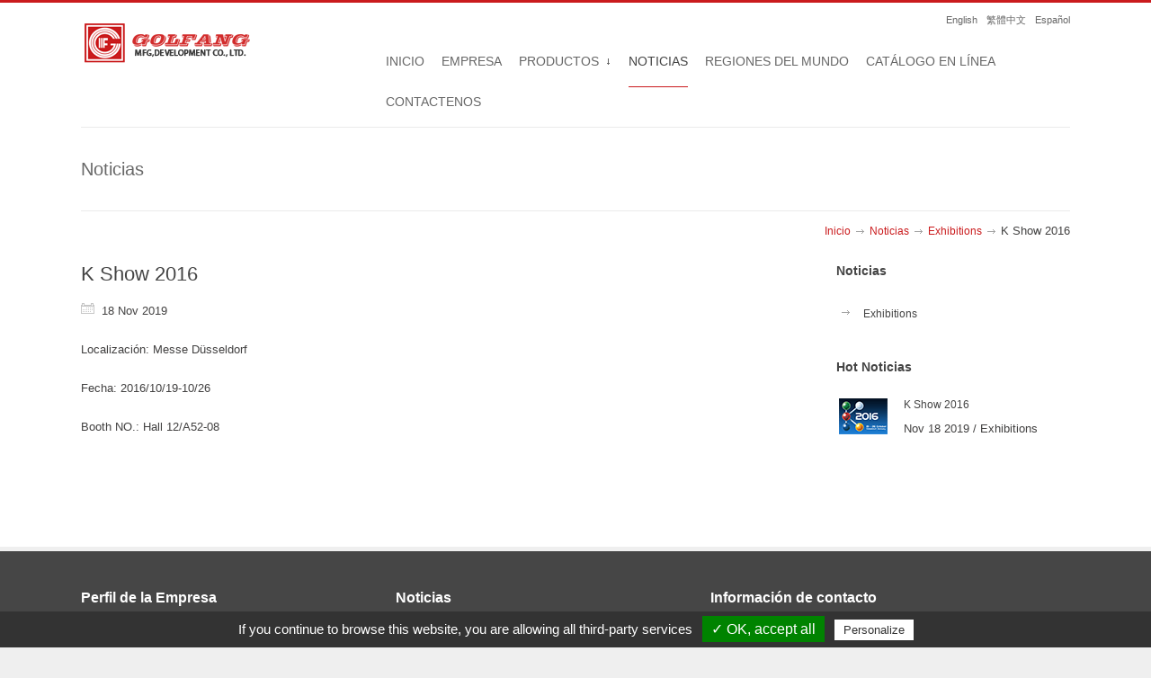

--- FILE ---
content_type: text/html;charset=UTF-8
request_url: https://www.golfang.com/es/news_i_N2016071100001.html
body_size: 3725
content:
<!DOCTYPE html>
<html lang="en">
<head>
	<meta http-equiv="content-type" content="text/html; charset=utf-8" />

	<!-- mobile meta tag -->
	<meta name="viewport" content="width=device-width, initial-scale=1, maximum-scale=1">

	<link rel="preload" as="style" href="//www.golfang.com/css/responsive.css" />
<link rel="preload" as="style" href="//www.golfang.com/css/style.css" />
<link rel="preload" as="style" href="//www.golfang.com/js/tarteaucitron/css/tarteaucitron.css?v=323" />
<link rel="preload" as="script" href="//www.golfang.com/js/tarteaucitron/lang/tarteaucitron.es.js?v=323" />
<link rel="preload" as="script" href="//www.golfang.com/js/tarteaucitron/tarteaucitron.services.js?v=323" />
<link rel="preload" as="script" href="https://www.googletagmanager.com/gtm.js?id=GTM-MC539NX" />
<link rel="preload" as="script" href="https://www.googletagmanager.com/gtag/js?id=G-JXV0XS64WE&l=dataLayer&cx=c" />
<link rel="preload" as="script" href="https://www.google-analytics.com/analytics.js" />
<link rel="preload" as="script" href="https://s.yimg.com/wi/ytc.js" />
<link rel="preconnect" href="https://googleads.g.doubleclick.net" />
<link rel="preconnect" href="https://connect.facebook.net" />
<link rel="preconnect" href="https://analytics.google.com" />
<link rel="preconnect" href="https://stats.g.doubleclick.net" />
<link rel="preconnect" href="https://sp.analytics.yahoo.com" />
<link rel="preconnect" href="https://www.facebook.com" />
<title>GOLFANG MFG. & DEVELOPMENT CO., LTD.</title>
	<!-- Favicon -->
	<link rel="icon" type="image/png" sizes="16x16" href="../images/favicon.ico">

	<link rel="stylesheet" type="text/css" href="../css/style.css" media="screen" />
			<link rel="stylesheet" type="text/css" href="../css/inside_es.css" media="screen" />
	
	<!-- color scheme -->
	<link rel="stylesheet" type="text/css" href="../color-schemes/red/red.css" media="screen" />

	<link rel="stylesheet" type="text/css" href="../css/superfish.css" media="screen">
	<link rel="stylesheet" type="text/css" href="../css/prettyPhoto.css" media="screen"/>

	<!-- setting mobile environment -->
	<link rel="stylesheet" type="text/css" href="../css/responsive.css" media="screen" />

	<!--[if lt IE 9]>
	<script src="http://html5shiv.googlecode.com/svn/trunk/html5.js"></script>
	<![endif]-->

	<script type="text/javascript" src="../js/jquery-1.7.1.min.js"></script>
	<script type="text/javascript" src="../js/jquery.nivo.slider.js"></script>
	<script type="text/javascript" src="../js/hoverIntent.js"></script>
	<script type="text/javascript" src="../js/superfish.js"></script>
	<script type="text/javascript" src="../js/jquery.jcarousel.js"></script>
	<script type="text/javascript" src="../js/jquery.tweet.js"></script>
	<script type="text/javascript" src="../js/jflickrfeed.js"></script>
	<script type="text/javascript" src="../js/jquery.prettyPhoto.js"></script>
	<script type="text/javascript" src="../js/slides.min.jquery.js"></script>
	<script type="text/javascript" src="../js/jquery.mobilemenu.js"></script>
	<script type="text/javascript" src="../js/jquery.quicksand.js"></script>
	<script type="text/javascript" src="../js/jquery.contact.js"></script>
	<script type="text/javascript" src="../js/jquery.preloadify.min.js"></script>

	<script type="text/javascript" src="../js/custom.js"></script>

	<link href='http://fonts.googleapis.com/css?family=Open+Sans:300,400,600,600italic,700' rel='stylesheet' type='text/css'>
	<script src="../js/tarteaucitron/tarteaucitron.js?oo7i9e6hzn"></script>
<script type="text/javascript">
tarteaucitron.init({
  "hashtag": "#tarteaucitron", /* Automatically open the panel with the hashtag */
  "highPrivacy": false, /* disabling the auto consent feature on navigation? */
  "orientation": "bottom", /* the big banner should be on 'top' or 'bottom'? */
  "adblocker": false, /* Display a message if an adblocker is detected */
  "showAlertSmall": true, /* show the small banner on bottom right? */
  "cookieslist": false, /* Display the list of cookies installed ? */
  "removeCredit": false /* remove the credit link? */
});
</script>

<script type="text/javascript">
  tarteaucitron.user.googletagmanagerId = 'GTM-MC539NX';
  (tarteaucitron.job = tarteaucitron.job || []).push('googletagmanager');
</script></head>

<body>
	<div id="wrapper">
		<div id="top">
			<div class="centered-wrapper">
					<header id="header">

			<div id="seo"></div>

			<div class="one-third">

				<div class="logo"><a href="index.html" title="GOLFANG Mfg. & Development Co., Ltd." rel="nofollow"><img src="../images/logo_en.png?dzqiwlr01f" alt="GOLFANG Mfg. & Development Co., Ltd. / Global manufacturer of Single Stage Blow Molding Machine, " /></a></div>

			</div><!--end one-third-->



			<div class="two-third column-last">

				<div id="lang">

					<ul>

						<li><a href='../en/news_i_N2016071100001.html' title='English' rel='nofollow' target='_self'>English</a></li><li><a href='../tw/news_i_N2016071100001.html' title='繁體中文' rel='nofollow' target='_self'>繁體中文</a></li><li><a href='../es/news_i_N2016071100001.html' title='Español' rel='nofollow' target='_self'>Español</a></li>
					</ul>

				</div>

				<nav id="navigation">

					<ul id="mainnav">

						<li><a  href='index.html' title='Inicio'>Inicio</a></li><li><a  href='company.html' title='Empresa'>Empresa</a></li><li><a  href='products.html' title='Productos'>Productos</a><ul><li><a href='products_i_single-stage-injection-blow-molding-machine-ib-series.html' title='Serie IB (moldeo por inyección y soplado)'>Serie IB (moldeo por inyección y soplado)</a></li><li><a href='products_i_single-stage-injection-stretch-blow-molding-machine.html' title='Serie ISB (moldeo por soplado y estirado por inyección)'>Serie ISB (moldeo por soplado y estirado por inyección)</a></li><li><a href='products_sub_mould.html' title='Moldes de máquina de moldeo por inyección y soplado'>Moldes de máquina de moldeo por inyección y soplado</a></li><li><a href='products_i_high-temperature-high-pressure-heat-transfer-medium-system-gf-to-series.html' title='Accesorios'>Accesorios</a></li></ul></li><li><a class='current' href='news.html' title='Noticias'>Noticias</a></li><li><a  href='worldwide.html' title='Regiones del Mundo'>Regiones del Mundo</a></li><li><a  href='http://catalog.prm-catalog.com/index.php?ID=77&lang=es' rel='nofollow' target = '_blank' title='Catálogo en Línea '>Catálogo en Línea </a></li><li><a  href='contact.html' title='Contactenos'>Contactenos</a></li>
					</ul>

				</nav><!--end navigation-->

			</div><!--end two-third-->

			<div class="clear"></div>

		</header>
			<section class="page-title">
				<div class="two-third">
					<h2>Noticias</h2>
				</div>
				<div class="clear"></div>
			</section>
			<nav id="breadcrumbs"><a href="index.html" title="Inicio">Inicio</a><img src="../images/breadcrumb-arrow.png" /><a href="news.html" title="Noticias">Noticias</a><img src="../images/breadcrumb-arrow.png" /><a href="news.html" title="Exhibitions">Exhibitions</a><img src="../images/breadcrumb-arrow.png" />K Show 2016</nav>

		</div><!--end centered-wrapper-->
	</div><!--end top-->


	<div class="centered-wrapper">
		<section id="blog">
			<div id="posts" class="single-post">
				<article class="post">
					<h2 class="post-title">K Show 2016</h2>
					<div class="meta">
						<span class="post-date">18&nbsp;Nov&nbsp;2019</span>
					</div><!--end meta-->

					<div class="post-content">
						<p>
	Localización: Messe Düsseldorf
</p>
<p>
	Fecha: 2016/10/19-10/26
</p>
<p>
	Booth NO.: Hall 12/A52-08
</p>					</div><!--end post-content-->
				</article>

			</div><!--end posts-->
		</section>

		<aside id="sidebar">
	<div class="widget categories ">
		<h3>Noticias</h3>
		<ul>
			<li><a href='news_N0002_1.html' title='Exhibitions'>Exhibitions</a></li>		</ul>
	</div>

	<div class="widget hot-news">
		<h3>Hot Noticias</h3>
		<div class='sidebar-post'>
			<a href='news_i_N2016071100001.html' title='K Show 2016'><img src='../UserFiles/news/N2016071100001_small.png?c3osj4vj9x' alt='K Show 2016' /></a>
			<h5><a href='news_i_N2016071100001.html' title='K Show 2016'>K Show 2016</a></h5>
			<span>Nov&nbsp;18&nbsp;2019 / Exhibitions</span>
		</div></div><!--end widget-->

</aside>
		<div class="clear"></div>
	</div><!--end centered-wrapper-->

	<div class="space"></div>

		
	<div id="seo"></div>

	<footer id="footer">

		<div class="centered-wrapper">

			<div id="topfooter">

				<div class="one-third">

					<h3>Perfil de la Empresa</h3>

					<p>Golfang (fundada en 1982), se especializa en la manufactura de máquinas de Inyección-Soplado y se esfuerza en el desarrollo de moldes de Inyección-Soplado y productos relacionados. Con más de treinta años de experiencia, Golfang posees tecnología altamente especializada haciéndola la marca líder en Taiwán en la industria de Inyección-Soplado y con reputación mundial.</p>

				</div><!--end one-third-->

				<div class="one-third">

					<h3>Noticias</h3>

					<ul id="blog-widget">

						<li><a href='news_i_N2018050800001.html' title='NPE 2018' rel='nofollow'><img src='../UserFiles/news/_small.jpg?77lx2336cq' alt='NPE 2018' /></a><h6><a href='news_i_N2018050800001.html' title='NPE 2018' rel='nofollow'>NPE 2018</a></h6><span>2022-11-28</span></li><li><a href='news_i_N2016071100001.html' title='K Show 2016' rel='nofollow'><img src='../UserFiles/news/N2016071100001_small.png?dnp30yjdld' alt='K Show 2016' /></a><h6><a href='news_i_N2016071100001.html' title='K Show 2016' rel='nofollow'>K Show 2016</a></h6><span>2019-11-18</span></li>
					</ul>

				</div><!--end one-third-->

				<div class="one-third column-last">

					<h3>Información de contacto</h3>

					<ul id="contact-widget">

						<li class="address">Dirección : No.51, Taiyi Rd., Rende Dist., Tainan City 717, Taiwan (R.O.C.)</li>

						<li class="phone">Teléfono : 886-6-2795551</li>

						<li class="fax">Fax : 886-6-2795553</li>

						<li class="email">email: <a href="contact.html" title="golfang@golfang.com" rel='nofollow'>golfang@golfang.com</a></li>

					</ul>

				</div><!--end one-third-->

			</div><!--end topfooter-->

		</div><!--end centered-wrapper-->



		<div id="bottomfooter">

			<div class="centered-wrapper footer-ce">

				<!-- <a href="http://www.golfang.ucloud.tw/" target="_blank" title="uCloud" rel='nofollow'><img src="../images/ucloud_qrcode.png" alt="uCloud" style="padding: 5px; margin-right:10px; float:left;" border="0">

				</a> -->



				<div class="one-half">

					<p>Copyright© GOLFANG Mfg. & Development Co., Ltd. All Rights Reserved.<a href='sitemap_xml.html' rel='nofollow'><img src='../images/spacer.png' width='1' height='1' alt='spacer'></a><a href='sitemap.html' title='Mapa del Sitio' rel='nofollow'>&nbsp;&nbsp;Mapa del Sitio</a><br /><a href='http://www.prm-taiwan.com/' title='PRM Taiwan' target='_blank' rel='nofollow'>PRM Taiwan</a> ｜ <a href='http://www.polaris.net.tw/' title='Design by Polaris' target='_blank' rel='nofollow'>Design by Polaris</a></p>
					<!-- <div class="gas-icon" style="clear:both;">

						<a href="https://itunes.apple.com/us/app/golfang/id952181405?mt=8" target="_blank" title="iApp iOS" rel='nofollow'><img src="../images/iapp_ios.png" alt="iApp iOS" style="width: auto; padding: 10px 5px 17px 0;" border="0"></a><a href="https://play.google.com/store/apps/details?id=net.polaris.icatalog.golfang" target="_blank" title="iApp Android" rel='nofollow'><img src="../images/iapp_android.png" alt="iApp Android" style="width: auto; padding: 10px 5px 17px 5px;" border="0"></a><a href="https://play.google.com/store/search?q=GOLFANG&amp;c=apps" target="_blank" title="GOLFANG iApp" rel='nofollow'><img src="../images/iapp_search.png" alt="GOLFANG iApp" style="width: auto; padding: 10px 5px 17px 5px;" border="0"></a>

					</div> -->

				</div><!--end one-half-->







				<div class="one-half column-last">

					<ul id="social">

						
					</ul>

				</div><!--end one-half-->

			</div><!--end centered-wrapper-->

		</div><!--end bottomfooter-->

</footer><!--end footer-->
</div>
</body>
</html>

--- FILE ---
content_type: text/css
request_url: https://www.golfang.com/css/responsive.css
body_size: 28694
content:
/*
* Responsive layout for Line - 7th of September 2012
*/

.select-menu {
	color:#999;
}

.select-menu {
	display:none;
}

/* Table of Contents
==================================================

    #Mobile - 240px
    #Mobile - 320px	
    #Mobile - 480px	
	#Tablet - 768px	
	*/


/* #Mobile - 240px
================================================== */

@media only screen and (max-width: 319px) {
		
	.one-half { width: 100%; }
	.one-third { width: 100%; }
	.two-third { width: 100%; }
	.one-fourth { width: 100%; }
	.three-fourth { width:100%; }
	.one-sixth { width: 100%; }
	.five-sixth { width: 100% }

	.one-fourth, .one-half, .two-third, .one-third, .three-fourth, .one-sixth, .five-sixth {
		position: relative;
		clear:both;
		float: left;	
		margin-right:0;
	}

	.percent-one-half { width: 100%; }
	.percent-one-third { width: 100%; }
	.percent-two-third { width: 100%; }
	.percent-one-fourth { width: 100%; }
	.percent-three-fourth { width: 100%; }
	.percent-one-fifth { width: 100%; }
	.percent-two-fifth { width: 100%; }
	.percent-three-fifth { width: 100%; }
	.percent-four-fifth { width: 100%; }
	.percent-one-sixth { width: 100%; }
	.percent-five-sixth { width: 100%; }

	.percent-one-half, .percent-one-third, .percent-two-third, .percent-three-fourth, .percent-one-fourth, .percent-one-fifth, .percent-two-fifth,
	.percent-three-fifth, .percent-four-fifth, .percent-one-sixth, .percent-five-sixth {
		position: relative;
		margin-right: 0;
		float: left;
		min-height:1px;
		margin-bottom:20px;
	}

	#posts img {
		width: 100%;
		height: auto;
	}
	
	.homepage-services {
		width:100%;
	}	
		
	html #wrapper {
		width:90%;
		margin:0 auto;
	}

	html #header {
		width:220px;
		
	}		
	
	html #footer {
		width:240px;
	}

	#header .one-fourth {
		width:240px;
	}

	.centered-wrapper {
		width:90%;
		padding:0 10px;
	}	

	.logo {
		text-align: center;
	}

	.logo img {
		display:inherit;
		margin:0 auto;
		top:25px;
		position:relative;
	}

	#navigation {
		float:none;
		margin-bottom:30px;
	}

	ul#mainnav {
		display:none;
	}

	.select-menu {
		display:block;
		clear:both;
		margin:5px auto;
		padding:5px 10px;
		width:200px;
	}	

	.nivo {
		
	}
	
	.nivo img {
	
	}
	
	.nivo-caption {
		display:none !important;
	}
	
	.nivo-controlNav {
		display:none;
	}
	
	.slider-wrapper {
		height:auto;
	}
	
	.intro {
		padding: 25px 10px;
		/*width: 200px;*/
	}

	h3.service {
		margin-bottom:10px;
	}

	.service-item {
		margin-bottom:25px;
		border-bottom:1px solid #efefef;
	}

	#topfooter h3 {
		margin-bottom:10px;
	}

	#topfooter .one-fourth {
		margin-bottom:30px;
	}

	#flickr .flickr-item {
		margin: 0 3px 4px 0;
	}

	#bottomfooter p {
		float: none;
		text-align: center;
	}

	ul#social {
		float: none;
		text-align: center;
		margin-bottom:30px;
	}

	ul#social li {
		display: inline-block;
	}

	.jcarousel-container-horizontal {
		width: 220px;
		clear: both;
		margin-left: 0px;
	}

	.jcarousel-clip-horizontal {
		width: 220px;
		height: 150px;
	}
	
	.jcarousel-item {
		width: 208px;
		/*height: 138px;*/
		display: block;
		position: relative;
		padding: 5px;
		background: white;
		border: 1px solid #EFEFEF;
		border-radius: 2px;
	}	
	
	.jcarousel-item img {
		width:100%;
	}
	
	span.caption {
		line-height:34px;
	}
	
	.featured-sidebar {
		width:220px;
		margin-bottom:30px;
		text-align:center;	
	}
	
	.featured-sidebar ul li {
		background:none !important;
		width:220px;
	}
	
	.featured-sidebar ul li a {
		width:200px !important;
	}
	
	.page-title {
		width: 220px;
		padding: 0 0 30px;
	}
	
	.search-form {
		display:none;
	}
	
	.page-title h2 {
		margin-bottom:0;
		text-align:center;
	}
	
	.pricing-column {
		width:220px;
		margin-bottom:20px;
	}

	.package-value, .package-features, .signup {
		border-left:1px solid #DBDBDB;
	}
	
	.normal-table {
		overflow:auto;
		width: 100%;
		display: block;
	}
	
	.t-page .testimonial-item {
		width:180px !important;
	}
	
	ul#testimonials-carousel .testimonial-item {
		width:180px;
	}	
	
	li.table-6 {
		width:100%;
		float:left;
	}

	li.table-5 {
		width:100%;
		float:left;
	}
	li.table-4 {
		width:100%;
		float:left;
	}

	li.table-3 {
		width:100%;
		float:left;
	}

	li.table-2 {
		width:100%;
		float:left;
	}

	.column-body ul li {
		border-right: 1px solid #efefef;
	}

	.column  .column-header {
		border-left: 0 none;
		border-top: 1px solid #EFEFEF;
	}

	.column {
		margin-top:20px;
	}

	.pricing-table .last-column .column-header, .pricing-table .last-column .column-body ul {
		border-right: 0 none;
	}

	.pricing-table .no-border {
		display: none;
	}

	.team-details {
		float: none;
		margin-right: 0;
		width: auto;
		text-align: center;	
	}

	.team-avatar {
		float: none;
		width: auto;
		text-align:center;
	}

	.team-twitter, .team-facebook, .team-linkedin {
		float: none;
	}

	.team-text h3 {
		text-align:center;
	}

	h1 {
		font-size:24px;
		line-height:30px;
		margin-bottom:13px;	
	}

	h2 {
		font-size:18px;
		line-height:24px;	
		margin-bottom:20px;	
	}

	h3 {
		font-size:16px;
		line-height:22px;
	}

	h4 {
		font-size:12px;
		line-height:20px;
	}

	.space {
		height:30px;
	}

	.toggle-view h3 {
		padding: 7px 20px 7px 10px;
	}

	blockquote {
		font-size: 14px;
		font-style: italic;
		line-height:24px;
		margin: 10px 20px;
		padding: 0 0 5px 10px;
	}

	ul.tabs li a {
		padding:0 10px;
	}

	ul#filters {
		overflow:hidden;
		float: none;
		clear: both;
		text-align: left;
		margin-top: 10px;
	}

	ul#filters li {
		display: inline;
		margin: 0 1px 5px 0;
		float: left;
	}

	#portfolio-wrapper .four-columns li, #portfolio-wrapper .three-columns li, #portfolio-wrapper .two-columns li  {
		width: 208px;
	}

	#portfolio-wrapper .four-columns img, #portfolio-wrapper .three-columns img, #portfolio-wrapper .two-columns img {
		width: 100%;
		height: auto;
	}

	#posts .pagenav {
		margin-bottom:50px;
	}

	.slides_container {
		width:220px;
	}

	.slides_container div.slide {
		width:220px;
	}

	#slides .caption {
		display:none;
	}

	#slides {
		margin-bottom:20px;
	}	
	.slide iframe, .slide embed {
		width:210px;
		height:auto;
	}
	
	#slides .next, #slides .prev {
		top:35%;
	}	
	
	.slides_container div.slide img {
		width:210px;
		height:auto;
	}
	
	.pagination {
		bottom:20px;
	}
	
	.single-portfolio-nav {
		overflow:hidden; 
		margin-bottom:30px;
	}	

	body.single-portfolio #crumbs {
		display:none;
	}

	#posts {
		width:220px;
		margin-right:0px;
	}

	.post-thumbnail img {
		width:100%;
		height:auto;
	}
	.video-thumbnail iframe, .video-thumbnail embed {
		width:220px;
		height:auto;
	}

	.meta {
		clear:both;
		width:220px;
		margin-right:0px;
		border-bottom:1px solid #efefef;
		padding-bottom:10px;
		margin-bottom:10px;
	}

	.meta p {
		float:left;
		margin-right:20px;
	}

	.excerpt {
		clear:both;
		width:220px;
		float:none;
	}

	#sidebar {
		width:220px;
	}


	#posts .post-content img {
		width:210px;
		height:auto;
		margin-bottom:10px;
	}
	
	.author-bio {
		padding:15px;
	}

	.authorp {
		width:100%;
	}

	.authorp h2 {
		font-size:14px;
	}

	.author-bio img {
		margin: 0 15px 0 0;
	}
	.commentwrap {
		margin: 0 0 0 80px; 
	}

	#commentform {
		width:220px;
	}

	#commentform input[type="text"], #commentform textarea, .contactform input[type="text"] {
		width: 198px;
		padding: 5px 10px;
		font-size: 12px;
	}

	.contactform input[type="submit"] {
		width:220px;
	}

	#posts .avatar img {
		width:60px;
		height:60px;
	}

	.contact-map iframe {
		width:220px;
	}

	.post img {
		width:220px;
		height:auto;
	}

	#posts .author-bio img {
		width:60px;
		height:60px;
	}
	.contact-info {
		margin-bottom:30px;
	}
	
	.single-post .widget {
		margin-top:40px;
		margin-bottom:0px;
	}	

	.separator {
		width:100%;
		height:1px;
		clear:both;
		margin:30px 0;
		display:inline-block;
	}

	.double-separator {
		width:100%;
		height:1px;
		clear:both;
		margin:30px 0;
	}

	#footer .double-separator {
		margin:40px 0;
	}
	
	#topfooter .one-third {
		margin-bottom:30px;
	}	
	
	#bottomfooter {
		margin-top:10px;
	}
	
	ul#social {
		margin:30px 0 10px;
	}
	.ucloud-ce{
		margin-top:-5px;
	}
	.gas-icon{
		text-align: center;
	}

}

	
/*  #Mobile - 320px
================================================== */

@media only screen and (min-width: 320px) and (max-width: 479px) {

	.one-half { width: 100%; }
	.one-third { width: 100%; }
	.two-third { width: 100%; }
	.one-fourth { width: 100%; }
	.three-fourth { width:100%; }
	.one-sixth { width: 100%; }
	.five-sixth { width: 100% }

	.one-fourth, .one-half, .two-third, .one-third, .three-fourth, .one-sixth, .five-sixth {
		position: relative;
		clear:both;
		float: left;	
		margin-right:0;
	}

	.percent-one-half { width: 100%; }
	.percent-one-third { width: 100%; }
	.percent-two-third { width: 100%; }
	.percent-one-fourth { width: 100%; }
	.percent-three-fourth { width: 100%; }
	.percent-one-fifth { width: 100%; }
	.percent-two-fifth { width: 100%; }
	.percent-three-fifth { width: 100%; }
	.percent-four-fifth { width: 100%; }
	.percent-one-sixth { width: 100%; }
	.percent-five-sixth { width: 100%; }

	.percent-one-half, .percent-one-third, .percent-two-third, .percent-three-fourth, .percent-one-fourth, .percent-one-fifth, .percent-two-fifth,
	.percent-three-fifth, .percent-four-fifth, .percent-one-sixth, .percent-five-sixth {
		position: relative;
		margin-right: 0;
		float: left;
		min-height:1px;
		margin-bottom:20px;
	}
	
	.homepage-services {
		width:100%;
	}
	
	.page-template-default #posts img {
		width: 100%;
		height: auto;
	}

	html #wrapper {
		width:90%;
		margin:0 auto;
	}

	html #header {
		max-width:300px;
		width: 100%;
	}		
	
	html #footer {
		width:320px;
	}	

	#header .one-fourth {
		width:320px;
	}

	.centered-wrapper {
		width:90%;
		padding:0 10px;
	}	

	.logo {
		text-align: center;
	}

	.logo img {
		display:inherit;
		margin:0 auto;
		top:25px;
		position:relative;
	}

	#navigation {
		float:none;
		margin-bottom:30px;
	}

	ul#mainnav {
		display:none;
	}

	.select-menu {
		display:block;
		clear:both;
		margin:5px auto;
		padding:5px 10px;
		width:240px;
	}	

	.nivo {
		
	}
	
	/*for seo edited by BEN 2019.11.21*/

	.nivo .h1-box{
		width:100%;
		background:#BDBDAE;
	}

	.nivo .h1-box h1{
		color: #fff;
		font-size: 0.888em;
		font-weight: normal;
		margin: 0 0 0 0;
		width: 100%;
		overflow: hidden;
		text-overflow: ellipsis;
		white-space: nowrap;
		line-height: 2em;
		letter-spacing: 0.04em;
		padding:0 0.5em;
	}

	.nivo img {
	
	}
	
	.nivo-caption {
		display:none !important;
	}
	
	.nivo-controlNav {
		display:none;
	}
	
	.slider-wrapper {
		height:auto;
	}
	
	.intro {
		padding: 25px 10px;
		/*width: 280px;*/
	}

	h3.service {
		margin-bottom:10px;
	}

	.service-item {
		margin-bottom:25px;
		border-bottom:1px solid #efefef;
	}

	#topfooter h3 {
		margin-bottom:10px;
	}

	#flickr .flickr-item {
		margin: 0 3px 4px 0;
	}

	#bottomfooter p {
		float: none;
		text-align: center;
	}

	ul#social {
		float: none;
		text-align: center;
		margin-bottom:30px;
	}

	ul#social li {
		display: inline-block;
	}

	.jcarousel-container-horizontal {
		clear: both;
		width:300px;
	}

	.jcarousel-clip-horizontal {
		width: 300px;
		height: 200px;
	}

	.featured-sidebar {
		width:300px;
		margin-bottom:30px;
		text-align:center;	
	}
	
	.featured-sidebar ul li {
		background:none !important;
		width:300px;
	}
	
	.featured-sidebar ul li a {
		width:280px !important;
	}
	
	.page-title {
		width: 100%;
		max-width: 300px;
		padding: 0 0 30px;
	}
	
	.search-form {
		display:none;
	}
	
	.page-title h2 {
		margin-bottom:0;
		text-align:center;
	}
	
	.pricing-column {
		width:300px;
		margin-bottom:20px;
	}

	.package-value, .package-features, .signup {
		border-left:1px solid #DBDBDB;
	}
	
	.normal-table {
		overflow: auto;
		width: 100%;
		display: block;
	}
	
	.t-page .testimonial-item {
		width:260px !important;
	}
	
	ul#testimonials-carousel .testimonial-item {
		width:260px;
	}
	
	li.table-6 {
		width:100%;
		float:left;
	}

	li.table-5 {
		width:100%;
		float:left;
	}

	li.table-4 {
		width:100%;
		float:left;
	}

	li.table-3 {
		width:100%;
		float:left;
	}

	li.table-2 {
		width:100%;
		float:left;
	}

	.column-body ul li {
		border-right: 1px solid #efefef;
	}

	.column  .column-header {
		border-left: 0 none;
		border-top: 1px solid #EFEFEF;
	}

	.column {
		margin-top:20px;
	}

	.pricing-table .last-column .column-header, .pricing-table .last-column .column-body ul {
		border-right: 0 none;
	}

	.pricing-table .no-border {
		display: none;
	}

	ul#filters {
		overflow:hidden;
		float: none;
		clear: both;
		text-align: left;
		margin-top: 10px;
	}

	ul#filters li {
		display: inline;
		margin: 0 10px 5px 0;
		float: left;
	}

	#portfolio-wrapper .four-columns li, #portfolio-wrapper .three-columns li, #portfolio-wrapper .two-columns li  {
		width: 288px;
	}

	#portfolio-wrapper .four-columns img, #portfolio-wrapper .three-columns img, #portfolio-wrapper .two-columns img {
		width: 100%;
		height: auto;
	}

	.slides_container {
		width:300px;
	}

	.slides_container div.slide {
		width:300px;
	}
	
	#slides .caption {
		display:none;
	}
	
	#slides {
		margin-bottom:20px;
	}	
	
	.slide iframe, .slide embed {
		width:290px;
		height:auto;
	}
	
	.slides_container div.slide img {
		width:290px;
		height:auto;
	}
	
	.pagination {
		bottom:20px;
	}
	
	.single-portfolio-nav {
		overflow:hidden; 
		margin-bottom:30px;
	}

	#posts {
		width:300px;
		margin-right:0px;
	}

	.post-thumbnail img {
		width:100%;
		height:auto;
	}
	
	.video-thumbnail iframe, .video-thumbnail embed {
		width:300px;
		height:auto;
	}
	
	.widget {
		margin-bottom:0;
		margin-top:30px;
	}

	.meta {
		clear:both;
		width:300px;
		margin-right:0px;
		border-bottom:1px solid #efefef;
		padding-bottom:10px;
		margin-bottom:10px;
	}

	.meta p {
		float:left;
		margin-right:20px;
	}
	
	.meta span {
		margin-right:16px;
	}

	.excerpt {
		clear:both;
		width:300px;
		float:none;
	}

	#sidebar {
		width:300px;
	}

	.post .post-content img {
		width:290px;
		height:auto;
		margin-bottom:10px;
	}
	
	.author-bio {
		padding:15px;
	}

	.authorp {
		width:185px;
	}

	.authorp h2 {
		font-size:14px;
	}

	.author-bio img {
		margin: 0 15px 0 0;
	}
	
	#posts .avatar img {
		width:60px;
		height:60px;
	}

	#commentform {
		width:300px;
	}

	#commentform input[type="text"] {
		width: 278px;
		padding: 5px 10px;
		font-size: 12px;
	}
	#commentform textarea {
		width:278px;
		padding: 5px 10px;
	}

	.contact-info {
		margin-bottom:30px;
	}
	
	.contact-map iframe {
		width:300px;
	}

	.post img {
		width:290px;
		height:auto;
	}
	
	.single-post .widget {
		margin-top:40px;
		margin-bottom:0px;
	}	

	#posts .author-bio img {
		width:60px;
		height:60px;
	}

	#posts .pagenav {
		margin-bottom:50px;
	}
	
	#topfooter .one-third {
		margin-bottom:30px;
	}	
	
	#bottomfooter {
		margin-top:10px;
	}
	
	ul#social {
		margin:30px 0 10px;
	}
	.ucloud-ce{
		margin-top:-10px;
	}
	.gas-icon{
		text-align: center;
	}

}


/* #Mobile - 480px
================================================== */

@media only screen and (min-width: 480px) and (max-width: 767px) {
	
	.one-half { width: 100%; }
	.one-third { width: 100%; }
	.two-third { width: 100%; }
	.one-fourth { width: 100%; }
	.three-fourth { width:100%; }
	.one-sixth { width: 100%; }
	.five-sixth { width: 100% }

	.one-fourth, .one-half, .two-third, .one-third, .three-fourth, .one-sixth, .five-sixth {
		position: relative;
		clear:both;
		float: left;	
		margin-right:0;
	}

	.percent-one-half { width: 100%; }
	.percent-one-third { width: 100%; }
	.percent-two-third { width: 100%; }
	.percent-one-fourth { width: 100%; }
	.percent-three-fourth { width: 100%; }
	.percent-one-fifth { width: 100%; }
	.percent-two-fifth { width: 100%; }
	.percent-three-fifth { width: 100%; }
	.percent-four-fifth { width: 100%; }
	.percent-one-sixth { width: 100%; }
	.percent-five-sixth { width: 100%; }

	.percent-one-half, .percent-one-third, .percent-two-third, .percent-three-fourth, .percent-one-fourth, .percent-one-fifth, .percent-two-fifth,
	.percent-three-fifth, .percent-four-fifth, .percent-one-sixth, .percent-five-sixth {
		position: relative;
		margin-right: 0;
		float: left;
		min-height:1px;
		margin-bottom:20px;
	}

	.page-template-default #posts img {
		width: 100%;
		height: auto;
	}
	
	.homepage-services {
		width:100%;
	}

	html #wrapper {
		width:90%;
		margin:0 auto;
	}

	html #header {
		width:460px;
		
	}	

	html #footer {
		width:480px;
	}		

	#header .one-fourth {
		width:480px;
	}

	.centered-wrapper {
		width:90%;
		padding:0 10px;
	}	

	.logo {
		text-align: center;
	}

	.logo img {
		left:50%;
		margin-left:-25%;
	}

	#navigation {
		float:none;
		margin-bottom: 30px
	}

	ul#mainnav {
		display:none;
	}

	.select-menu {
		display:block;
		clear:both;
		margin:5px auto;
		padding:5px 10px;
		width:360px;
	}	

	.nivo {
		
	}
	
	.nivo img {
	
	}
	
	.nivo-caption {
		display:none !important;
	}
	
	.nivo-controlNav {
		display:none;
	}
	
	.slider-wrapper {
		height:auto;
	}
	
	.intro {
		padding: 25px 10px;
		/*width: 440px;*/
	}

	h3.service {
		margin-bottom:10px;
	}

	.service-item {
		margin-bottom:25px;
		border-bottom:1px solid #efefef;
	}

	#topfooter h3 {
		margin-bottom:10px;
	}

	#flickr .flickr-item {
		margin: 0 3px 4px 0;
	}

	#bottomfooter p {
		float: none;
		text-align: center;
	}


	ul#social {
		float: none;
		text-align: center;
		margin-bottom:30px;
	}

	ul#social li {
		display: inline-block;
	}

	.jcarousel-container-horizontal {
		clear: both;
		width:460px;
	}

	.jcarousel-clip-horizontal {
		width: 460px;

	}
	
	.jcarousel-item {
		width:207px;
		/*height:140px;*/
	}
	
	.jcarousel-item img {
		width: 100%;
	}
	
	.featured-sidebar {
		width:460px;
		margin-bottom:50px;
		text-align:center;
	}
	
	.featured-sidebar ul li {
		background:none !important;
		width:460px;
	}
	
	.featured-sidebar ul li a {
		width:440px !important;
	}
	
	.page-title {
		width: 460px;
		padding: 0 0 30px;
	}
	
	.search-form {
		display:none;
	}
	
	.page-title h2 {
		margin-bottom:0;
		text-align:center;
	}
	
	.pricing-column {
		width:460px;
		margin-bottom:20px;
	}

	.package-value, .package-features, .signup {
		border-left:1px solid #DBDBDB;
	}
	
	.normal-table {
		overflow: auto;
		width: 100%;
		display: block;
	}
	
	.t-page .testimonial-item {
		width:420px !important;
	}
	
	ul#testimonials-carousel .testimonial-item {
		width:420px;
	}	

	li.table-6 {
		width:100%;
		float:left;
	}

	li.table-5 {
		width:100%;
		float:left;
	}

	li.table-4 {
		width:100%;
		float:left;
	}

	li.table-3 {
		width:100%;
		float:left;
	}

	li.table-2 {
		width:100%;
		float:left;
	}

	.column-body ul li {
		border-right: 1px solid #efefef;
	}

	.column  .column-header {
		border-left: 0 none;
		border-top: 1px solid #EFEFEF;
	}

	.column {
		margin-top:20px;
	}

	.pricing-table .last-column .column-header, .pricing-table .last-column .column-body ul {
		border-right: 0 none;
	}

	.pricing-table .no-border {
		display: none;
	}


	ul#filters {
		overflow:hidden;
		float: none;
		clear: both;
		text-align: left;
		margin-top: 10px;
	}

	ul#filters li {
		display: inline;
		margin: 0 1px 5px 0;
		float: left;
	}

	#portfolio-wrapper .four-columns li, #portfolio-wrapper .three-columns li, #portfolio-wrapper .two-columns li  {
		width: 448px;
	}

	#portfolio-wrapper .four-columns img, #portfolio-wrapper .three-columns img, #portfolio-wrapper .two-columns img {
		width: 100%;
		height: auto;
	}

	.slides_container {
		width:460px;
	}

	.slides_container div.slide {
		width:460px;
	}

	#slides .caption {
		display:none;
	}

	#slides {
		margin-bottom:20px;
	}	
	
	.slide iframe, .slide embed {
		width:450px;
		height:auto;
	}
	.slides_container div.slide img {
		width:450px;
		height:auto;
	}
	
	.pagination {
		bottom:20px;
	}
	
	.single-portfolio-nav {
		overflow:hidden; 
		margin-bottom:30px;
	}

	#posts {
		width:460px;
		margin-right:0px;
	}

	.post-thumbnail img {
		width:100%;
		height:auto;
	}
	
	.video-thumbnail iframe, .video-thumbnail embed {
		width:460px;
		height:auto;
	}
	
	.widget {
		margin-bottom:0;
		margin-top:30px;
	}

	.meta {
		clear:both;
		width:460px;
		margin-right:0px;
		border-bottom:1px solid #efefef;
		padding-bottom:10px;
		margin-bottom:10px;
	}

	.meta p {
		float:left;
		margin-right:20px;
	}

	.excerpt {
		clear:both;
		width:460px;
		float:none;
	}

	#sidebar {
		width:460px;
	}

	.sidebar-post h5 {
		width: 300px;
	}

	.post-content img {
		width:460px;
		height:auto;
	}

	.author-bio {
		padding:15px;
	}

	.authorp {
		width:340px;
	}

	.authorp h2 {
		font-size:14px;
	}

	.author-bio img {
		margin: 0 15px 0 0;
	}

	#commentform {
		width:460px;
	}

	#commentform input[type="text"], #commentform textarea, .contactform input[type="text"] {
		width: 428px;
		padding: 7px 15px;
		font-size: 12px;
	}

	#crumbs {
		height:auto;
	}

	.contact-info {
		margin-bottom:30px;
	}
	.contact-map iframe {
		width:460px;
	}

	.post img {
		width:450px;
		height:auto;
	}
	#posts .avatar img {
		width:60px;
		height:60px;
	}
	#flickr {
		width:450px;
	}
	
	.single-post .widget {
		margin-top:40px;
		margin-bottom:0px;
	}	

	#posts .author-bio img {
		width:60px;
		height:60px;
	}

	#posts .pagenav {
		margin-bottom:50px;
	}
	
	#topfooter .one-third {
		margin-bottom:30px;
	}	
	
	#bottomfooter {
		margin-top:10px;
	}
	
	ul#social {
		margin:30px 0 10px;
	}
	.ucloud-ce{
		margin-top:-10px;
	}
	.gas-icon{
		text-align: center;
	}
}



/* #Tablet - 768px
================================================== */

@media only screen and (min-width: 768px) and (max-width: 1110px) {

	.one-half { width: 364px; }
	.one-third { width: 30.66%; }
	.two-third { width: 65.33%; }
	.one-fourth { width: 364px; }
	.three-fourth { width: 364px; }
	.one-fifth { width: 16.8%; }
	.two-fifth { width: 37.6%; }
	.three-fifth { width: 58.4%; }
	.four-fifth { width: 67.2%; }
	.one-sixth { width: 13.33%; }
	.five-sixth { width: 82.67%; }

	.one-half,
	.one-third,
	.two-third,
	.three-fourth,
	.one-fourth,
	.one-fifth,
	.two-fifth,
	.three-fifth,
	.four-fifth,
	.one-sixth,
	.five-sixth {
		position: relative;
		margin-right: 20px;
		float: left;
		min-height:1px;
	}

	.percent-one-half { width: 48%; }
	.percent-one-third { width: 30.66%; }
	.percent-two-third { width: 65.33%; }
	.percent-one-fourth { width: 22%; }
	.percent-three-fourth { width: 74%; }
	.percent-one-fifth { width: 16.8%; }
	.percent-two-fifth { width: 37.6%; }
	.percent-three-fifth { width: 58.4%; }
	.percent-four-fifth { width: 67.2%; }
	.percent-one-sixth { width: 13.33%; }
	.percent-five-sixth { width: 82.67%; }

	.percent-one-half,
	.percent-one-third,
	.percent-two-third,
	.percent-three-fourth,
	.percent-one-fourth,
	.percent-one-fifth,
	.percent-two-fifth,
	.percent-three-fifth,
	.percent-four-fifth,
	.percent-one-sixth,
	.percent-five-sixth {
		position: relative;
		margin-right: 4%;
		float: left;
		min-height:1px;
	}

	.page-template-template-features-php .one-fourth, .page-template-template-features-php .three-fourth  {
		width:748px;
		clear:both;
		margin:0; 
	}
	
	.homepage-services {
		width:768px;
	}
		
	html #wrapper {
		width:90%;
		margin:0 auto;
	}

	html #header {
		width:748px;
		
	}		
	
	html #footer {
		width:768px;
	}		

	.centered-wrapper {
		width:90%;
		padding:0 10px;
	}	

	.logo {
		float:left;
	}

	.logo img {

	}

	#navigation {
		float:none;
		margin-bottom:30px;
		overflow:hidden;
	}

	ul#mainnav {
		display:none;
	}
	
	.services .one-third {
		width:748px;
		clear:both;
		margin-right:0px;
	}
	.select-menu {
		display:block;
		clear:both;
		float:right;
		margin:5px 0;
		padding:5px 10px;
		width:380px;
	}	

	.nivo {
		
	}
	
	/*for seo edited by BEN 2019.11.21*/

	.nivo .h1-box{
		width:100%;
		background:#BDBDAE;
	}

	.nivo .h1-box h1{
		color: #fff;
		font-size: 0.888em;
		font-weight: normal;
		margin: 0 0 0 0;
		width: 100%;
		overflow: hidden;
		text-overflow: ellipsis;
		white-space: nowrap;
		line-height: 2em;
		letter-spacing: 0.04em;
		padding:0 0.5em;
	}

	.nivo img {
	
	}
	
	.nivo-caption {
		display:none !important;
	}
	
	.nivo-controlNav {
		display:none;
	}
	
	.slider-wrapper {
		height:auto;
	}
	
	.intro {
		padding: 25px 10px;
		/*width: 728px;*/
	}

	h3.service {
		margin-bottom:10px;
	}

	.service-item {
		margin-bottom:35px;
		border-bottom:1px solid #efefef;
		padding-bottom:10px;
	}

	#topfooter h3 {
		margin-bottom:10px;
	}

	#topfooter .one-fourth, .page-template-template-features-php #topfooter .one-fourth {
		margin-bottom:30px;
		margin-left:10px;
		margin-right:0px;
		overflow:hidden;
		height:170px;
		width:364px;
		clear:none;
		float:left;
	}

	#flickr .flickr-item {
		margin: 0 3px 4px 0;
	}

	#bottomfooter p {
		float: left;
	}

	ul#social {
		float: right;
	}

	ul#social li {
		display: inline-block;
	}

	.jcarousel-container-horizontal {
		width: 100%; /*原748px*/
		clear: both;
		margin-left: 0px;
	}

	.jcarousel-clip-horizontal {
		width: 100%; /*原748px*/
		height: auto;
	}
	
	.jcarousel-item {
		width:224px;
		/*height:153px;*/
	}
	
	.jcarousel-item img {
		width:100%;
		height:auto;
	}
	
	.page-title {
		width: 748px;
		padding: 0;
	}
	
	.pricing-column {
		width:187px;
	}
	
	.featured-page .one-fourth {
		width:170px;
	}
	
	.featured-sidebar {
		width:165px;
	}
	
	.featured-sidebar li {
		width:165px;
	}
	
	.featured-sidebar li a {
		width:145px;
	}	
	
	.featured-sidebar ul li.selected {
		width:180px;
		background: url(../images/featured-arrow.png) no-repeat scroll 165px center;		
	}	
	
	.featured-sidebar ul li.selected a {
		width:145px;
	}	
	
	.featured-page .three-fourth {
		width:558px;
		float:left;
	}
	
	.page-title .two-third , #header .one-third{
		margin-right:4%;
	}
	
	.t-page .testimonial-item {
		width:228px !important;
	}
	
	ul#testimonials-carousel .testimonial-item {
		width:228px;
	}	

	.homepage-testimonials .testimonial-item {
		width:190px !important;
	}
	
	ul#filters {
		overflow:hidden;
		float: none;
		clear: both;
		text-align: left;
		margin-top: 10px;
	}

	ul#filters li {
		display: inline;
		margin: 0 10px 5px 0;
		float: left;
	}

	#portfolio-wrapper .four-columns li, #portfolio-wrapper .three-columns li, #portfolio-wrapper .two-columns li  {
		width: 352px;
	}

	#portfolio-wrapper .four-columns img, #portfolio-wrapper .three-columns img, #portfolio-wrapper .two-columns img {
		width: 100%;
		height: auto;
	}
	.portfolio-single .percent-three-fourth, .portfolio-single .percent-one-fourth {
		width: 100%;
		margin: 0;
		margin-bottom: 20px;
		clear: both;
	}

	ul.tabs li a {
		padding: 0 15px;
	}

	.slides_container {
		width:738px;
	}

	.slides_container div.slide {
		width:738px;
	}
	
	#slides {
		margin-bottom:30px;
	}
	
	#slides .next, #slides .prev {
		top:45%;
	}	
	
	#slides .caption {
		display:none;
	}
	
	.slide iframe, .slide embed {
		width:100%;
		height:400px;
	}
	
	.single-portfolio-nav {
		overflow:hidden;
		margin-bottom:30px;
	}
	
	.slides_container div.slide img {
		width:738px;
		height:auto;
	}

	#posts {
		width:748px;
		margin-right:0px;
	}

	.post-thumbnail img {
		width:100%;
		height:auto;
	}
	
	.video-thumbnail {
		width:100%;
	}
	
	#flickr {
		width:748px;
	}
	
	.video-thumbnail iframe, .video-thumbnail embed {
		width:100%;
	}

	.meta {
		clear:both;
		width:748px;
		margin-right:0px;
		border-bottom:1px solid #efefef;
		padding-bottom:10px;
		margin-bottom:10px;
	}

	.meta p {
		float:left;
		margin-right:20px;
	}

	.excerpt {
		clear:both;
		width:748px;
		float:none;
	}

	#sidebar {
		width:748px;
	}

	.sidebar-post h5 {
		width: 300px;
	}

	.post-content img {
		height:auto;
	}

	.author-bio {
		padding:15px;
	}

	.authorp {
		width:630px;
	}

	.authorp h2 {
		font-size:18px;
	}

	.author-bio img {
		margin: 0 15px 0 0;
	}

	#commentform {
		width:748px;
	}
	
	#commentform input[type="text"] {
		width: 197px;
		padding: 7px 15px;
		font-size: 12px;	
	}
	
	#commentform textarea {
		width:725px;
	}
	
	.contactform input[type="text"] {
		width: 139px;
		padding: 7px 15px;
		font-size: 12px;
	}

	.widget {
		margin-top:40px;
		margin-bottom:0px;
	}

	.contact-map iframe {
		width:748px;
	}

	.post img {
		height:auto;
	}

	#posts .author-bio img {
		width:60px;
		height:60px;
	}

	#posts .pagenav {
		margin-bottom:50px;
	}

}

/* 1110px↓ */
@media only screen and (max-width: 1110px) {
	#header .two-third{
		width: 100%;
	}
	#header .select-menu{
		float: none;
		margin: 0 auto;
	}
	#lang{
		float: none;
		display: table;
		margin: 0 auto;
	}
	ul.tabs{
		float: none;
	}
	.pd_btn a{
		width: 100%;
	}
	.button{
		margin: 0 10px 5px 0;
		padding: 7px 5px;
		width: 95%;
		width: calc(100% - 10px);
	}
	.item-details .pd_btn{
		margin-bottom: 0;
	}
	#pframe{
		display: none;
	}
	#mframe{
		display: block;
	}
	
	.post-thumbnail{
		margin-bottom: 0;
	}
}


--- FILE ---
content_type: text/css
request_url: https://www.golfang.com/css/style.css
body_size: 54670
content:
/*-----------------------------------------------------------------------------------



	Template Name: Line

	Template URI: http://www.deliciousthemes.com

	Description: Business / Corporate Template

	Author: Madalin Tudose

	Author URI: http://www.deliciousthemes.com

	License: GNU General Public License version 3.0

	License URI: http://www.gnu.org/licenses/gpl-3.0.html

	Version: 1.1



	All files, unless otherwise stated, are released under the GNU General Public License

	version 3.0 (http://www.gnu.org/licenses/gpl-3.0.html)



-----------------------------------------------------------------------------------



	1. CSS Reset & Clearfix

	2. Document Setup (body, common classes, etc)

	3. Columns

	4. Typography

		4.1. Dropcaps

		4.2. Highlighted Text

	5. Header

	6. Main Content

		6.1. Nivo Slider

		6.2. Jcarousel

		6.3. Sidebar

		6.4. Portfolio

		6.5. Blog

			6.5.1. Comments

			6.5.2. Pagination

		6.6. Contact

	7. Footer

		7.1. Twitter

		7.2. Flickr

		7.3. Social Icons

	8. Elements

		8.1. Slides Plugin - for Portfolio Single Page

		8.2. Buttons

		8.3. Tabs

		8.4. Toggles

		8.5. Accordions

		8.6. Tables

		8.7. Info Boxes

		8.8. Lists



-----------------------------------------------------------------------------------*/





/*-----------------------------------------------------------------------------------*/

/*	1.	CSS Reset & Clearfix - http://meyerweb.com/eric/tools/css/reset/

/*-----------------------------------------------------------------------------------*/



html, body, div, span, applet, object, iframe,

h1, h2, h3, h4, h5, h6, p, blockquote, pre,

a, abbr, acronym, address, big, cite, code,

del, dfn, em, img, ins, kbd, q, s, samp,

small, strike, strong, sub, sup, tt, var,

b, u, i, center,

dl, dt, dd, ol, ul, li,

fieldset, form, label, legend,

table, caption, tbody, tfoot, thead, tr, th, td,

article, aside, canvas, details, embed,

figure, figcaption, footer, header, hgroup,

menu, nav, output, ruby, section, summary,

time, mark, audio, video {

	margin: 0;

	padding: 0;

	border: 0;

	font-size: 100%;

	font: inherit;

	vertical-align: baseline;

}



/* HTML5 display-role reset for older browsers */

article, aside, details, figcaption, figure,

footer, header, hgroup, menu, nav, section {

	display: block;

}



body {

	line-height: 1;

}



ol, ul {

	list-style: none;

}



blockquote, q {

	quotes: none;

}



blockquote:before, blockquote:after,

q:before, q:after {

	content: '';

	content: none;

}



table {

	border-collapse: collapse;

	border-spacing: 0;

}



input,textarea {

	font: 12px/20px;

	font:inherit;

	resize:none;

}



* { _noFocusLine: expression(this.hideFocus=true); } /* Removes dotted lines around links */







/*-----------------------------------------------------------------------------------*/

/*	2.	Document Setup (body, common classes, structure etc)

/*-----------------------------------------------------------------------------------*/



body {

	font: 13px/23px 'Open Sans', Helvetica, Arial, Microsoft YaHei, sans-serif;

	background:#efefef url(../images/bg/bg1.png) repeat scroll 0 0;

	margin:0;

	padding:0;

	color:#424141;

}



/*

#wrapper {

	margin-left:auto;

	margin-right:auto;

	width:1020px;

	margin-top:40px;

	margin-bottom:40px;

	box-shadow: 0px 0px 10px #dedede;

	background:#fff;

}

*/

#wrapper {

	box-shadow: 0px 0px 10px #dedede;

	background:#fff;

}



a {

	text-decoration:none;

	-webkit-transition:color 0.2s linear;

    -moz-transition:color 0.2s linear;

    -o-transition:color 0.2s linear;

    transition:color 0.2s linear;

}



a:focus , a:link, a:active {

	outline:none;

	/*font-size:13px;*/

}



a:hover {

	color:#444;

}



p {

	margin-bottom:20px;

}



.clear {

	clear:both;

}



.aligncenter {

	text-align:center;

}



.alignleft {

	text-align:left;

}



.alignright {

	text-align:right;

}



#bg {

    position: fixed;

    top: 0;

    left: 0;

    min-width: 100%;

    min-height: 100%;

    z-index: -1;

}



.bgwidth {

	width: 100%;

}



.bgheight {

	height: 100%;

}





.space {

    height:60px;

    width:100%;

	clear:both;

}



label {

    color:#7F7F7F;

    display:block;

    font-weight:normal;

}



label.error {

    color: red;

    font-style: italic;

    margin: 5px 0 10px 0;

}



input[type="text"], input[type="password"], input.text, input.title, textarea, select {

    background:#FFFFFF;

    border:1px solid #EBEBEB;

}



input[type="text"]:focus, input[type="password"]:focus, input.text:focus, input.title:focus, textarea:focus, select:focus {

    -moz-box-shadow: 0px 0px 2px rgba(0, 0, 0, 0.3);

    -webkit-box-shadow: 0px 0px 2px rgba(0, 0, 0, 0.3);

    border:1px solid #EBEBEB;

    box-shadow: 0px 0px 2px rgba(0, 0, 0, 0.3);

}



input[type="text"], input[type="password"], input.text, input.title, textarea, select {

    font-family:Arial, Microsoft YaHei;

    font-size:12px;

    margin:5px 0;

}



input.text, input.title, select {

    padding:5%;

    width:89%;

}



input.title {

    font-size:13px;

}



textarea {

    height:130px;

    padding:2% 2%;

    width:95.5%;

}



form.inline {

}



form.inline p {

    margin-bottom:0;

}







/*-----------------------------------------------------------------------------------*/

/*	3.	Columns

/*-----------------------------------------------------------------------------------*/



.one-half { width: 500px }

.one-third { width: 330px; }

#header .one-third { width: 300px; }

.two-third { /*width: 620px;*/ width: 780px; }

.one-fourth { width: 250px; }

.three-fourth { width:700px; }

.one-sixth { width: 140px; }

.five-sixth { width: 780px }



.one-fourth, .one-half, .two-third, .one-third, .three-fourth, .one-sixth, .five-sixth {

	position: relative;

	margin-right:20px;

	float: left;

	font-size:14px;

}



.percent-one-half { width: 48%; }

.percent-one-third { width: 30.66%; }

.percent-two-third { width: 65.33%; }

.percent-one-fourth { width: 22%; }

.percent-three-fourth { width: 74%; }

.percent-one-fifth { width: 16.8%; }

.percent-two-fifth { width: 37.6%; }

.percent-three-fifth { width: 58.4%; }

.percent-four-fifth { width: 67.2%; }

.percent-one-sixth { width: 13.33%; }

.percent-five-sixth { width: 82.67%; }



.percent-one-half,

.percent-one-third,

.percent-two-third,

.percent-three-fourth,

.percent-one-fourth,

.percent-one-fifth,

.percent-two-fifth,

.percent-three-fifth,

.percent-four-fifth,

.percent-one-sixth,

.percent-five-sixth {

	position: relative;

	margin-right: 4%;

	float: left;

}



.column-right {

	float:right;

}

.column-last {

	margin-right: 0!important;

	clear: right;

}







/*-----------------------------------------------------------------------------------*/

/*	4.	Typography

/*-----------------------------------------------------------------------------------*/



h1, h2, h3, h4, h5, h6 {

	font-weight:normal;

	color:#444;

}



h1 {

	font-size:32px;

	line-height:40px;

	margin-bottom:13px;

}


h2.index-slider-title {

	font-size: 25px;

	line-height: 30px;

	margin-bottom: 5px;

	margin-top: 10px;

}


h2 {

	font-size:22px;

	line-height:32px;

	margin-bottom:13px;

}



h3 {

	font-size:18px;

	line-height:24px;

	margin-bottom:20px;

}



h4 {

	font-size:16px;

	line-height:22px;

	margin-bottom:20px;

}



h5 {

	font-size:14px;

	line-height:20px;

	margin-bottom:15px;

}



h6 {

	font-size:13px;

	line-height:20px;

	margin-bottom:20px;

	font-weight:600;

}





/*--- 4.1. Dropcaps ---*/



.dropcap1 {

    -moz-border-radius: 3px;

    -webkit-border-radius: 3px;

    background: #666666;

    border-radius: 3px;

    color: #fff;

    float: left;

    font-size: 36px;

    margin: 4px 10px 2px 0;

    padding: 12px 6px;

    text-shadow:0 1px 0 #fff;

}



.dropcap2 {

    float: left;

    font-size: 36px;

	line-height:26px;

    padding-right: 10px;

    padding-top: 8px;

}



.dropcap3 {

    float: left;

    font-size: 36px;

	line-height:30px;

    font-style: italic;

    padding-right: 10px;

	padding-top:8px;

}





/*--- 4.2. Hightlighted Text ---*/



.highlight {

    padding: 1px 3px;

}



.highlight.redish {

    background-color: #ffcccf;

    color: #A14A40;

}



.highlight.bluish {

    background-color: #D7E7F5;

    color: #5E6984;

}



.highlight.yellowish {

    background-color: #FFF9CC;

    color: #736B4C;

}



.highlight.greenish {

    background-color: #E2F2CE;

    color: #466840;

}



.highlight.dark {

    background: #333333;

    color:#fff;

}



pre, code {

    background-color: #F5F5F5;

    border-color: #ebebeb;

    border-style: solid;

    border-width: 0px 0px 0px 4px;

    display: block;

    font-family: monospace;

    font-size: 11px;

    padding: 10px;

}



pre, code {

    margin-bottom:10px;

}



blockquote {

    border-left: 2px solid #ebebeb;

    color: #787878;

    font-size: 16px;

    font-style: italic;

    line-height:24px;

    margin: 20px 50px;

    padding: 0 0 5px 15px;

}





/*-----------------------------------------------------------------------------------*/

/*	5.	Header

/*-----------------------------------------------------------------------------------*/



#header {

	/*width:940px;*/

	width: 1100px;

	margin:0 auto;

	border-bottom:1px solid #ebebeb;

	margin-bottom:30px;

}



.logo {

	position:relative;

	height:70px;

}



.logo img {

	display:block;

	position:absolute;

	bottom:0;

}



#lang{

	padding: 7px 0;

	float: right;

}



#lang li{

	padding-left: 10px;

	float: left;

}



#lang a{

	color: #666666;

	font-size: 11px;

}



#lang:after{

	clear: both;

}



#navigation {

	float:right;

	padding-top:10px;

	width: 100%;

	text-transform: uppercase;

}



ul#mainnav {

	float:right;

	position:relative;

	display:block;

}



ul#mainnav li {

	display:inline-block;

	float:left;

	position:relative;

	z-index:1000;

}



ul#mainnav li ul li {

	border-left:1px solid #ebebeb;

}



ul#mainnav li a {

	font: 14px/20px 'Open Sans', Open Sans, Helvetica, Arial, Microsoft YaHei, sans-serif;

	position:relative;

	font-weight:400;

	color:#666666;

	margin-left:35px;

	margin-bottom:0;

	margin-right:0px;

	padding:0;

	height:45px;

	line-height:34px;

	display:inline-block;

	*display:block; /* IE7 Hack */

	-webkit-transition:color 0.2s linear;

    -moz-transition:color 0.2s linear;

    -o-transition:color 0.2s linear;

    transition:color 0.2s linear;

	z-index:100;

}

ul#mainnav li a.sf-with-ul:hover, ul#mainnav li a.sf-with-ul:active {

	border-bottom:1px solid #ebebeb;

	margin-bottom:-1px;

}



ul#mainnav li ul li a.sf-with-ul:hover, ul#mainnav li ul li a.sf-with-ul:active {

	margin-bottom:0;

	border-bottom:1px solid #ebebeb;

}



ul#mainnav li a:hover, ul#mainnav li a:active, ul#mainnav li a.current {

	color:#444;

	margin-bottom:-1px;

}



ul#mainnav li ul li a.current {

	margin-bottom:0px;

	border-bottom:1px solid #ebebeb;

}



ul#mainnav li ul li {

	background:#fff;

	margin:0;

	float:left;

	width:100%;

}



ul#mainnav li ul li a, ul#mainnav li ul li ul li a, ul#mainnav li ul li a:visited, ul#mainnav li ul li a:active  { /* visited pseudo selector so IE6 applies text colour*/

	height:34px;

	width:400px;

	margin:0 15px;

	display:block;

	padding:0px;

	background:#fff;

	text-decoration:none;

	border-bottom:1px solid #ebebeb;

	z-index:1100;

	position:relative;

}



.nav-last-item {

	border-bottom:3px solid #515151;

}



.nav-first-item {

	z-index:1000;

	position:relative;

}



#nav ul#mainnav > li > ul > li.nav-last-item > a, #nav  ul#mainnav > li > ul > li > ul > li.nav-last-item > a {

	border-bottom:0 none;

}



ul#mainnav li ul li a:hover, ul#mainnav li ul li ul li a:hover {

	background:#fff;

	color:#333;

	margin-bottom:0px;

	border-bottom:1px solid #ebebeb;

}







/*-----------------------------------------------------------------------------------*/

/*	6.	Main Content

/*-----------------------------------------------------------------------------------*/



.services {

	overflow:hidden;

	margin-bottom:80px;

}



.clients {

	background: #f9f9f9;

	overflow:hidden;

	margin-top:75px;

	padding:5px 40px 0;

	border-top:1px solid #f1f1f1;

	text-align:center;

	clear:both;

}

.clients li {

	display:inline;

	margin:10px 15px 9px;

	text-align:center;

}

.clients li img {



}

.clients li a {

	opacity:0.15;

	-ms-filter:"progid:DXImageTransform.Microsoft.Alpha(Opacity=15)";

	filter: alpha(opacity=15);

	display:inline-block;

}

.intro {

	position:relative;

	padding:55px 0 25px 0;

	text-align:center;

	background:#f9f9f9;

	border-bottom:1px solid #e7e7e7;

	margin-bottom:70px;



}



.intro h2 {

	font-size:20px;

	text-transform:uppercase;

	font-weight:600;

	margin-bottom: 5px;

	color: #4B5BA8;

}



.intro h5 {

	color:646464;

}



.intro a:hover {

	color:#444;

}



.centered-wrapper {

	/*width:940px;*/

	width: 1100px;

	margin:0 auto;

}



.page-title {

	width:1100px;

	margin:0 auto;

	clear:both;

	/*margin-bottom:20px;*/

	border-bottom:1px solid #EBEBEB;

}



.page-title h1, .page-title h2 {

	font-size: 20px;

	font-weight: 400;

	margin-bottom: 30px;

	color: #686868;

}

/* added for SEO by BEN, 2019.12.11*/
.products-ever-h1{
	font-size: 20px;
	font-weight: 400;
	margin-bottom: 30px;
	color: #686868;
	line-height: 1.5em;
	margin-bottom: 0.2em;
}
h1.products-list-h1{
    color: #999;
    font-size: 0.8em;
	font-style: italic;
    line-height: 1em;
    letter-spacing: 0.03em;
    margin: 0 0 30px 0;
    padding: 0;
    display: inline-block;
    overflow: hidden;
    text-overflow: ellipsis;
    white-space: nowrap;
    width: 90%;
}
h1.products-list-h1 strong{
	font-weight: normal;
}
h1.products-list-h1 em{
	font-style: italic;
}
h1.products-list-h1 a{
	color: #999;
	text-decoration: none;
	cursor: text;
}



.search-form {

	float:right;

	position:relative;

	top:-7px;

}



.search-form  input[type="text"] {

	width:180px;

	height:20px;

	line-height:20px;

	position:relative;

	padding:6px 10px;

	color:#686868;

	display:block;

}



.search-form  input[type="submit"] {

	background:url(../images/search.png) scroll 0 0;

	width:16px;

	height:16px;

	border:0 none;

	text-indent:-9999px;

	cursor:pointer;

	position:absolute;

	top:14px;

	right:10px;

	font-size: 0;

	display:block;

	line-height: 0;

}



.page-title .double-separator {

	margin:0;

}



.breadcrumbs {

	font-size:12px;

	padding:10px 0;

	width:100%;

	overflow:hidden;

}



#breadcrumbs a, #breadcrumbs a:focus, #breadcrumbs a:link, #breadcrumbs a:active {

	font-size:12px;

}



#breadcrumbs {

	padding: 10px 0 20px 0;

	text-align: right;

}



.service-item {

	overflow:hidden;

}



.service-item p {

	margin-bottom:10px;

}



.img-srv {

	width:16px;

	height:16px;

	opacity:0.6;

	margin:20px;

}



img.service-img {

	float:left;

	margin:4px 15px 15px 0;

	width:16px;

	height:auto;

}



img.service-img-center {

	text-align:center;

	margin:0 0 20px 0;

	width:60px;

	height:auto;

}



h3.service {

	font-size:16px;

	font-weight:600;

}



.separator {

	width:100%;

	height:1px;

	clear:both;

	background:#efefef;

	margin:20px 0;

}



.double-separator {

	width:100%;

	height:1px;

	clear:both;

	border-top:1px solid #efefef;

	border-bottom:1px solid #efefef;

	margin:40px 0;

}



#footer .double-separator {

	margin:50px 0;

}



.bgtitle {

	margin-bottom:20px;

	width:95%;

	background:url(../images/separator.png) repeat-x;

	height:25px;

}

.bgtitle h2 {

	font-size:16px;

	font-weight:600;

	float:left;

	height:25px;

	line-height:25px;

	background:#fff;

	padding-right:10px;

}



.team-member {

    position:relative;

	padding: 5px;

	background: white;

	border: 1px solid #EFEFEF;

	border-radius: 2px;

	margin-bottom:20px;

}



.team-member a {

	overflow: hidden;

	display: block;

	position: relative;

}



.team-avatar {



    height:auto;

    width:100%;

	display:block;

}



.team-text h3 {

	font-size:14px;

	font-weight:600;

	text-align:center;

	clear:both;

	padding-top:18px;

	margin-bottom:3px;

}



.team-text h6 {

	text-align:center;

	font-size:12px;

	font-weight:400;

	margin-bottom:15px;

}



.team-text p {

	padding:0 5px;

}



.team-social {

    border-top:1px solid #efefef;

	text-align:center;

	overflow:hidden;

	clear:both;

}



.team-social a img {

    -moz-transition: all .2s ease-in-out;

    -o-transition: color .2s ease-in-out, opacity .2s ease-in-out, border-color .3s ease-in-out;

    -webkit-transition: all .2s ease-in-out;

    opacity: .3;

	filter:alpha(opacity=30);

    transition: all .2s ease-in-out;

}



.team-social a img:hover{

    opacity: 1;

	filter:alpha(opacity=100);

}



.team-social a {

	padding:5px;

	margin-top:10px;

	display:inline-block;

}



.team-text span {

    color:#787878;

}



.team-text p {

    margin-top:10px;

}



.testimonial-item {

	border:1px solid #efefef;

	padding:20px 15px 0;

	margin-top:3px;

	font-style:italic;

	box-shadow:0px 0px 5px #efefef;

}



.testimonial-pin {

	background:url(../images/testimonial-pin.png) no-repeat scroll 0 0;

	display: block;

	width: 24px;

	height: 16px;

	position: absolute;

	left:30px;

}



.testimonial-meta {

	font-style:normal;

	position:absolute;

	width:80%;

	font-weight:600;

	font-size:12px;

	left:20%;

	bottom:-40px;

}



.testimonial-meta h5 {

	float:left;

	margin-right: 5px;

	font-size:12px;

	font-weight:600;

}

.testimonial-meta span {

	color:#444;

}





/*--- 6.1. Nivo Slider ---*/



.slider-wrapper {

	height:460px;

	position:relative;

	clear:both;

}



.nivo {

	position:relative;

}

/*for seo edited by BEN 2019.11.21*/

.nivo .h1-box{
	width:100%;
	background:#464646;
	padding: 0.05em 0 0 0.2em;
	box-sizing: border-box;
}

.nivo .h1-box h1{
	color: #fff;
	font-size: 0.888em;
	font-weight: normal;
	margin: 0 0 0 0;
	width: 100%;
	overflow: hidden;
	text-overflow: ellipsis;
	white-space: nowrap;
	line-height: 1.85em;
	letter-spacing: 0.03em;
	padding:0 0.5em;
}

/* The Nivo Slider styles */

.nivoSlider {

	position:relative;

	width:100%;

	height:auto;

	overflow: hidden;

}



.nivoSlider img {

	position:absolute;

	top:0px;

	left:0px;

}



.nivo-main-image {

	display: block !important;

	position: relative !important;

	width: 100% !important;

}



/* If an image is wrapped in a link */

.nivoSlider a.nivo-imageLink {

	position:absolute;

	top:0px;

	left:0px;

	width:100%;

	height:100%;

	border:0;

	padding:0;

	margin:0;

	z-index:6;

	display:none;

}



/* The slices and boxes in the Slider */

.nivo-slice {

	display:block;

	position:absolute;

	z-index:5;

	height:100%;

	top:0;

}



.nivo-box {

	display:block;

	position:absolute;

	z-index:5;

	overflow:hidden;

}



.nivo-box img { display:block; }



/* Caption styles */

.nivo-caption {

	position:absolute;

	left:0px;

	bottom:0px;

	background:rgba(255,255,255,0.9);

	color:#575757;

	width:505px;

	height:190px;

	z-index:8;

	padding: 0 15px 10px 0;

	opacity: 1;

	overflow: hidden;

	display: none;

	-moz-opacity: 1;

	filter:alpha(opacity=10);

	padding-left: 9px;

}



.nivo-caption h3 {

	margin:20px 0 5px 0;

}



.nivo-caption p {

	padding:5px 0;

	margin:0;

	font-size:13px;

}



.nivo-caption a {

	display:inline !important;

}



.nivo-html-caption {

    display:none;

}



/* Direction nav styles (e.g. Next & Prev) */

.nivo-directionNav a {

	display:block;

	width:25px;

	height:25px;

	background:url(../images/arrows.png) no-repeat;

	text-indent:-9999px;

	border:0;

	position:absolute;

	bottom:0;

	z-index: 10;

	cursor:pointer;

}



a.nivo-nextNav {

	background-position:-25px 0;

	right:0;

	bottom:0;

}



a.nivo-nextNav:hover {

	background-position:-75px 0;

}



a.nivo-prevNav {

	right:25px;

	bottom:0;

}



a.nivo-prevNav:hover {

	background-position:-50px 0;

}



/* Control nav styles (e.g. 1,2,3...) */

.nivo-controlNav {

	width: 530px;

	position: absolute;

	bottom: 177px;

	z-index: 1444;

	display:block;

}



.nivo-controlNav a {

	cursor:pointer;

	background:#f1f1f1;

	width:132px;

	height:4px;

	text-indent:-9999px;

	display:block;

	float:left;

}



.nivo-controlNav a:hover {

	background:#575757;

}



.nivo-controlNav a.active {

	background:#575757;

}





/*--- 6.2. Jcarousel ---*/



.jcarousel-container {

	margin-bottom:20px;

}



.jcarousel-direction-rtl {

	direction: rtl;

}



.jcarousel-container-horizontal {

    width: 940px;

	clear:both;

}



.jcarousel-clip {

    overflow: hidden;

}



.jcarousel-clip-horizontal {

    width:  1000px;

    height: 250px;

}



.jcarousel-item {

    width: 300px;

    height: 210px;

	display: block;

	position: relative;

	padding:5px;

	background:#fff;

	border:1px solid #efefef;

	border-radius:2px;

}



.jcarousel-item a {

	display: block;

	width: 100%;

	height: auto;

	position:relative;

}



a[rel="PrettyPhoto"] {

	overflow:hidden;

	display:block;

	position:relative;

}



.jcarousel-item img {

	width:100%;

	height:auto;

}



.jcarousel-item-horizontal {

	margin-left: 0;

    margin-right: 20px;

	text-align:center;

}



.jcarousel-direction-rtl .jcarousel-item-horizontal {

	margin-left: 10px;

    margin-right: 0;

}



.jcarousel-item-vertical {

    margin-bottom: 10px;

}



.jcarousel-item-placeholder {

    background: #fff;

    color: #444;

}



.jcarousel-next-horizontal {

    position: absolute;

    top: -45px;

    right: -7px;

    width: 25px;

    height: 25px;

    cursor: pointer;

    background: transparent url(../images/next-horizontal.png) no-repeat 0 0;

}



.jcarousel-next-horizontal:hover,

.jcarousel-next-horizontal:focus {

    background-position: -25px 0;

}



.jcarousel-next-horizontal:active {

    background-position: -25px 0;

}



.jcarousel-next-disabled-horizontal,

.jcarousel-next-disabled-horizontal:hover,

.jcarousel-next-disabled-horizontal:focus,

.jcarousel-next-disabled-horizontal:active {

    cursor: default;

    background-position: -50px 0;

}



.jcarousel-prev-horizontal {

    position: absolute;

    top: -45px;

	right:18px;

    width: 25px;

    height: 25px;

    cursor: pointer;

    background: transparent url(../images/prev-horizontal.png) no-repeat 0 0;

}



.jcarousel-prev-horizontal:hover,

.jcarousel-prev-horizontal:focus {

    background-position: -25px 0;

}



.jcarousel-prev-horizontal:active {

    background-position: -25px 0;

}



.jcarousel-prev-disabled-horizontal,

.jcarousel-prev-disabled-horizontal:hover,

.jcarousel-prev-disabled-horizontal:focus,

.jcarousel-prev-disabled-horizontal:active {

    cursor: default;

    background-position: -50px 0;

}



.homepage-testimonials .jcarousel-container-horizontal, .homepage-testimonials .jcarousel-clip-horizontal {

	width:100%;

	height:auto;

}



.homepage-testimonials .jcarousel-item {

	width: 300px;

	height: auto;

	display: block;

	position: relative;

	padding: 0;

	background: inherit;

	border: 0 none;

	margin-right:0;

	text-align:left;

}



ul#testimonials-carousel .testimonial-item {

	width:260px;

	margin:3px;

	margin-bottom:43px;

	position:relative;

	font-weight:normal;

	display:block;

}



.t-page .testimonial-item {

	width:300px !important;

}



ul#testimonials-carousel .testimonial-meta {

	bottom:-45px;

	position:absolute;

	overflow:visible;

	z-index:1;

}



.homepage-testimonials .jcarousel-next-horizontal {

	right:-3px;

	top:-42px;

}



.homepage-testimonials .jcarousel-prev-horizontal {

	right:22px;

	top:-42px;

}



span.caption  {

	position:relative;

	clear:both;

	font-size:13px;

	background:#fff;

	color:#444;

	line-height:40px;

	width:100%;

	left:0;

}



span.caption a {

	color:#444;

	line-height:20px;

	padding: 8px 0;

}



a.lightbox {

	position:absolute;

	top:-25px;

	right:25px;

	width:25px;

	height:25px;

	background:url(../images/lightbox.png) no-repeat scroll 0 0;

	text-indent:-9999px;

}



span.item-on-hover {

	letter-spacing:

	cursor:pointer;

	display: block;

	opacity: 0;

	filter: alpha(opacity=0);



	position: absolute;

	width: 100%;

	height: 100%;

	background: url(../images/item-on-hover.png) repeat;

}



.item-on-hover *{

	filter:inherit;

}



span.hover-link {

	background:url(../images/link.png) no-repeat scroll 0 0;

	width:35px;

	height:35px;

	top: 50%;

	left: 50%;

	margin-left: -17px;

	margin-top: -17px;

	position:absolute;

	display:block;

	opacity: 0;

	filter: alpha(opacity=0);

}



span.hover-image {

	background:url(../images/lightbox.png) no-repeat scroll 0 0;

	width:35px;

	height:35px;

	top: 50%;

	left: 50%;

	margin-left: -17px;

	margin-top: -17px;

	position:absolute;

	display:block;

	opacity: 0;

	filter: alpha(opacity=0);



}



span.hover-video {

	background:url(../images/video.png) no-repeat scroll 0 0;

	width:35px;

	height:35px;

	top: 50%;

	left: 50%;

	margin-left: -17px;

	margin-top: -17px;

	position:absolute;

	display:block;

	opacity: 0;

	filter: alpha(opacity=0);

}





/*--- 6.3. Sidebar ---*/



#sidebar {

	width:260px;

	float:right;

}



#sidebar h3 {

	font-size:14px;

	font-weight:600;

}



.widget {

	overflow:hidden;

	margin-bottom:30px;

}



.widget a {

	color:#444;

}



.widget ul li {

	font-size:12px;

	background:url(../images/breadcrumb-arrow.png) no-repeat scroll 0 6px;

	padding:5px 0 5px 30px;

	border-bottom:1px solid #efefef;

}



.widget ul li:last-child {

	border-bottom:0 none;

}



.sidebar-post {

	overflow:hidden;

	border-bottom:1px solid #efefef;

	margin-bottom:15px;

	padding-bottom:15px;

	position:relative;

}



.sidebar-post:last-child {

	border-bottom:0 none;

}



.sidebar-post span {

	float:left;

	margin-left:75px;

}



.sidebar-post img {

	position: absolute;

	top: 3px;

	left: 0;

}



.sidebar-post span a {

	color:#686868;

}



.sidebar-post h5 {

	font-size:12px;

	font-weight:400;

	color:#444;

	margin-bottom:5px;

	float:left;

	margin-left:75px;

}





.featured-sidebar {

	width:200px;

	float:left;

	border:1px solid #dfdfdf;

}



.featured-sidebar ul {

	border-bottom:1px solid #efefef;

}



.featured-sidebar a{

	color:#686868;

	width:180px;

	height:36px;

	line-height:36px;

	display:block;

	font-weight:600;

	margin-left:10px;

	border-bottom:1px solid #efefef;

}



.featured-sidebar ul li.selected {

	background: url(../images/featured-arrow.png) no-repeat scroll 200px center;

	width: 210px;

}



.featured-sidebar ul li a:hover {

	color:#444;

}



.featured-sidebar ul li.selected a {

	width:180px;

	height:36px;

	z-index:1000;

}



.featured-sidebar ul li:last-child a {

	border-bottom:0 none;

}





/*--- 6.4. Portfolio ---*/



ul#filters {

	float:left;

	clear:both;

	margin-bottom:35px;

}



ul#filters li {

	display:inline;

	margin:0 15px 0 0;

}



ul#filters li a {

	color:#686868;

	padding:3px 10px 4px 10px;

	font-weight:600;

	-webkit-transition:background 0.2s linear;

    -moz-transition:background 0.2s linear;

    -o-transition:background 0.2s linear;

    transition:background 0.2s linear;

}



.portfolio {

	clear:both;

	overflow:hidden;

	margin-right:-20px;

}



.portfolio li {

	margin-right:20px;

	float:left;

	position:relative;

	margin-bottom:20px;

	overflow:hidden;

	background:#fff;

	padding-bottom:5px;

	text-align:center;

	border-bottom:1px solid #d9d8d7;

   -webkit-transition:background 0.3s ease-in;

   -moz-transition:background 0.3s ease-in;

   -o-transition:background 0.3s ease-in;

   transition:background 0.3s ease-in;

}



.portfolio li:hover {

	background:#f2f2f0;

}



.portfolio h3, .portfolio h2 {

	position:relative;

	clear:both;

	font-size:16px;

	color:#444;

	line-height:22px;

	margin:15px 0 10px;

	width:100%;

	left:0;

	font-weight:600;

	text-transform: uppercase;

}



.portfolio h3 a {

	color:#444;

}



.portfolio p {

	padding:0 7px;

}





#portfolio-wrapper a {

	display: block;

	width: 100%;

	height: auto;

	position: relative;

}



#portfolio-wrapper .four-columns img {

	width:208px;

	height:auto;

	display:block;

}



#portfolio-wrapper .three-columns img {

	width:288px;

	height:auto;

	display:block;

}



#portfolio-wrapper .two-columns img {

	width:500px;

	height:auto;

	display:block;

}



#portfolio-wrapper .four-columns li {

	width: 208px;

	display: block;

	position: relative;

	padding: 5px;

	background: white;

	border: 1px solid #EFEFEF;

	border-radius: 2px;

}



#portfolio-wrapper .three-columns li {

	width: 288px;

	display: block;

	position: relative;

	padding: 5px;

	background: white;

	border: 1px solid #EFEFEF;

	border-radius: 2px;

}



#portfolio-wrapper .two-columns li {

	width: 500px;

	display: block;

	position: relative;

	padding: 5px;

	background: white;

	border: 1px solid #EFEFEF;

	border-radius: 2px;

}



#portfolio-wrapper .two-columns li p {

	height: 45px;

	overflow: hidden;

}



.item-details p {

	margin:0;

	padding:10px 0;

	border-bottom:1px solid #efefef;

}



.item-details span {

	color:#444;

}



.portfolio-single {

	margin-bottom:50px;

	overflow:hidden;

}



.previous-post-link a, .next-post-link a {

	width:25px;

	height:25px;

	display:block;

	text-indent:-9999px;

	float:left;

	margin-top:10px;

	-webkit-transition:all 0.1s linear;

    -moz-transition:all 0.1s linear;

    -o-transition:all 0.1s linear;

    transition:all 0.1s linear;

}





/*--- 6.5. Blog ---*/



#posts {

	float:left;

	position:relative;

	/*width:640px;*/

	width:780px;

	margin-right:40px;

	overflow:hidden;

}



.single-post .post {

	border-bottom:0;

	margin-bottom:0px;

	padding-bottom:0px;

}



h2.post-title a {

	color:#444;

}



.meta a {

	color:#c7c7c7;

}



.post-thumbnail {

	margin-bottom:30px;

	/*display:inline-block;*/

	clear:both;

	margin-top:0px;

	/*padding:4px;*/

	/*border: 1px solid #EFEFEF;*/

	border-radius: 2px;

}



.video-thumbnail {

	margin-bottom:30px;

	display:inline-block;

	clear:both;

	margin-top:0px;

}



.post-thumbnail a {

	display:block;

	position:relative;

	vertical-align:bottom;

}



.post-thumbnail img {

	/*width:630px;*/

	width:100%;

	height:auto;

	background:#fff;

}



.meta {

	clear:both;

	float:left;

	margin-bottom:20px;

}



.meta span {

	padding-left:23px;

	float:left;

	margin-right:20px;

	background:url(../images/item.png) no-repeat scroll 0 3px;

}



.meta span.post-date {

	background:url(../images/calendar.png) no-repeat scroll 0 3px;

}



.meta span.post-author {

	background:url(../images/author.png) no-repeat scroll 0 3px;

}



.meta span.post-comment {

	background:url(../images/comment.png) no-repeat scroll 0 4px;

}



.meta p {

	margin:0;

	padding:5px 0;

}



.excerpt {

	width:100%;

	clear:both;

}



p.readmore {

	text-align:right;

}



.post {

	margin-bottom:50px;

	padding-bottom:20px;

	border-bottom:1px solid #efefef;

	overflow:hidden;

}



.post-content {

	clear:both;

	/*padding-top:40px;*/

}



.right-image {

    float:right;

    margin:5px 0 0 20px;

	padding: 4px;

	border: 1px solid #EFEFEF;

	border-radius: 2px;

}



.left-image {

    float:left;

    margin:5px 20px 0 0;

	padding: 4px;

	border: 1px solid #EFEFEF;

	border-radius: 2px;

}



.post-image {

    margin:5px 0 20px;

}



ul.tags {

    padding:0 0 10px;

    position:relative;

	overflow:hidden;

}



ul.tags a {

	color:#c7c7c7;

}



ul.tags li {

    display:inline;

    float:left;

    height:16px;

    line-height:20px;

    margin:30px 20px 0 0;

}



.tag-title {

    background-image:none;

    float:left;

    line-height:18px;

    margin:30px 20px 0 0;

}



.author-bio {

    clear:both;

    margin:30px 0 0;

    overflow:hidden;

    padding:15px 0 15px;

    position:relative;

}



.authorp {

    float:left;

    width:82%;

}



.authorp h2 {

	color:#C7C7C7;

}

.authorp h2 a {

	color:#444;

}



.author-bio p {

	margin-bottom:0;

}



.author-bio img {

    float:left;

    margin:0 25px 0 0;

	padding: 4px;

	border: 1px solid #EFEFEF;

	border-radius: 3px;

}





/*--- 6.5.1. Comments ---*/



.commentlist {

    list-style-type: none;

    margin: 30px 0 40px;

}



.comment {

    margin-top: 35px;

    position: relative;

	padding:0;

	display:inline-block;

}



.comment a {

	color:#444;

}



.commentwrap {

	margin: 0 0 0 100px;

	padding: 0 0 10px 0;

	border-bottom: 1px solid #EFEFEF;

}



.avatar {

    left: 0;

    position: absolute;

    top: 0;

}



.avatar img {

	padding: 4px;

	border: 1px solid #EFEFEF;

	border-radius: 3px;

}



.metacomment {

    margin-bottom: 10px;

	padding:0;

}



.metacomment span {

    font-weight:bold;

    margin: 0 5px 0 0;

}



ul.threaded {

    margin-left:75px;

}



#commentform {

	width:640px;

	position:relative;

}



#commentform fieldset {

	clear:both;

}



#commentform input[type="text"] {

	width:174px;

	padding:7px 10px;

	font-size:12px;

	height:20px;

	line-height:20px;

}



textarea#mycomment {

	width:618px;

	padding:10px;

	clear:both;

	overflow:hidden;

	float:left;

	margin-bottom:5px;

}



#commentform input[type="submit"] {

	margin-top:5px;

	border:0 none;

}



.error_message {

	color:#ff3000;

}





/*--- 6.5.2. Pagination ---*/



.pagenav {

    text-align:center;

	vertical-align: middle;

}



.pagenav a {

    background:#fff;

    color:#686868;

    display:inline-block;

    margin:4px;

    padding:5px 12px;

	font-weight:600;

	-webkit-transition:background 0.2s linear;

    -moz-transition:background 0.2s linear;

    -o-transition:background 0.2s linear;

    transition:background 0.2s linear;

}



span.current {

    color:#fff;

    display:inline-block;

    margin:4px;

    padding:5px 12px;

}



span.pages {

	display: inline-block;

	margin: 4px;

	padding: 5px 12px;

	font-weight:600;

}





/*--- 6.6. Contact ---*/



.contact-info p {

	margin:0;

	padding:7px 0;

	border-top:1px solid #efefef;

}



.contact-info p:last-child {

	border-bottom:1px solid #efefef;

}



.contact-info span {

	color:#444;

}



.contact-map {

	margin-bottom:50px;

}



#contactform label {

	clear:both;

}



#contactform input[type=text] {

	margin-bottom:10px;

	width:89%;

	padding:3% 5%;

	height:20px;

	line-height:20px;



}



#contactform input[type=submit] {

	font-size:12px;

	clear:both;

	float:right;

	cursor:pointer;

	margin:0;

}



#contactform textarea {

	height:130px;

	clear:both;

}



.contact-loader {

	float: right;

	padding: 11px 11px 0 0;

}







/*-----------------------------------------------------------------------------------*/

/*	7.	Footer

/*-----------------------------------------------------------------------------------*/

/*

#footer {

	overflow:hidden;

	clear:both;

	width:1020px;

	background:#464646;

	color:#969595;

	padding-top:60px;

	margin:0 auto;

	border-top:5px solid #efefef;

}

*/

#footer {

	overflow:hidden;

	clear:both;

	width:100%;

	background:#464646;

	color:#acacac;

	padding-top:40px;

	margin:0 auto;

	border-top:5px solid #efefef;

}



#topfooter {

	padding:0;

	margin:0;

}



#topfooter h6 {

	margin:0;

	font-size:12px;

	font-weight:400;

}



ul#contact-widget li {

	border-bottom:1px dotted #6b6b6b;

	padding-bottom:10px;

	margin-bottom:10px;

	padding-left:30px;

}



ul#blog-widget li {

	border-bottom:1px dotted #6b6b6b;

	padding-bottom:10px;

	margin-bottom:10px;

	position:relative;

	overflow:hidden;

}

ul#blog-widget li img {

	position:absolute;

	top:3px;

	left:0;

}



ul#blog-widget li h6{

	float:left;

	padding-left:75px;

}



ul#blog-widget li span{

	float:left;

	clear:both;

	padding-left:75px;

	width:100%;

}



ul#contact-widget li:last-child {

	border-bottom:0 none;

}



ul#blog-widget li:last-child {

	border-bottom:0 none;

}



li.address {

	background:url(../images/address.png) no-repeat scroll 0 2px;

}



li.phone {

	background:url(../images/phone.png) no-repeat scroll 0 2px;

}



li.fax {

	background:url(../images/fax.png) no-repeat scroll 0 2px;

}



li.email {

	background:url(../images/email.png) no-repeat scroll 0 2px;

}



#footer a {

	color:#fff;

}



#footer h3 {

	font-size:16px;

	font-weight:600;

	color:#fff;

}



#footer h3:after {

	display: block;

	height: 1px;

	width: 120px;

	margin: 15px auto;

	position: relative;

	background: #CA1B1D;

}



#bottomfooter {

	padding:23px 0 17px;

	position:relative;

	overflow:hidden;

	clear:both;

	margin-top:20px;

	background:#3c3c3c;

}



#bottomfooter p {

	float:left;

	margin:0;

	font-size: 11px;

	line-height: 20px;

}



#bottomfooter a {

	font-size: 11px;

}



.totop {

	background:url(../images/top.png) no-repeat scroll 0 0;

	width:37px;

	height:42px;

	position:absolute;

	bottom:-10px;

	left:50%;

	margin-left:-18px;

	text-indent:-9999px;

}





/*--- 7.1. Twitter ---*/



.tweet,

.query {

	margin:0;

}



.tweet_list {

	list-style: none;

	margin: 0;

	padding: 0;

	overflow-y: hidden;

}

.widget .tweet_list li {

	background:none;

	padding:10px 0;

}



.tweet_list li {

	overflow-y: auto;

	overflow-x: hidden;

	padding:10px 0;

	list-style-type: none;

	border-bottom:1px solid #efefef;

	background:none;

}



.tweet_list li:last-child {

	border-bottom:0 none;

}



.tweet_list li a {

}



.tweet_list .tweet_avatar {

	padding-right: .5em; float: left;

}



.tweet_list .tweet_avatar img {

	vertical-align: middle;

}





/*--- 7.2. Flickr ---*/



#flickr {

	margin: 0;

	padding: 0;

	overflow: hidden;

	width:270px;

}



#flickr li {

	list-style: none;

	float: left;

	margin: 0 9px 9px 0;

	border:0 none;

	padding:0;

}



#flickr  img {

	display: block;

	width:45px;

	height:45px;

}



#flickr a img {

	border: none;

}





/*--- 7.3. Social Icons ---*/



ul#social {

	float:right;

	margin-right:-5px;

}



ul#social li {

	display:inline;

}



ul#social li a {

	display:block;

	margin:0 5px;

	width:24px;

	float:left;

	height:24px;

	text-indent:-9999px;

	opacity:0.5;

	-ms-filter:"progid:DXImageTransform.Microsoft.Alpha(Opacity=50)";

	filter: alpha(opacity=50);

}



a.forrst {

	background:url(../images/social/forrst.png) no-repeat scroll 0 0;

}

a.dribbble {

	background:url(../images/social/dribbble.png) no-repeat scroll 0 0;

}

a.vimeo {

	background:url(../images/social/vimeo.png) no-repeat scroll 0 0;

}

a.linkedin {

	background:url(../images/social/linkedin.png) no-repeat scroll 0 0;

}

a.google {

	background:url(../images/social/google.png) no-repeat scroll 0 0;

}

a.skype {

	background:url(../images/social/skype.png) no-repeat scroll 0 0;

}

a.facebook {

	background:url(../images/social/facebook.png) no-repeat scroll 0 0;

}

a.twitter {

	background:url(../images/social/twitter.png) no-repeat scroll 0 0;

}

a.flickr {

	background:url(../images/social/flickr.png) no-repeat scroll 0 0;

}

a.rss {

	background:url(../images/social/rss.png) no-repeat scroll 0 0;

}

a.stumbleupon {

	background:url(../images/social/stumbleupon.png) no-repeat scroll 0 0;

}

a.youtube {

	background:url(../images/social/youtube.png) no-repeat scroll 0 0;

}







/*-----------------------------------------------------------------------------------*/

/*	8.	Elements

/*-----------------------------------------------------------------------------------*/





/*--- 8.1. Slides ---*/



.portfolio-single .percent-three-fourth {

	min-height:30px;

}



.slides_container {

	/*width:685px;*/

	width: 780px;

	display:none;

}



.slides_container div.slide {

	/*width:685px;*/

	width:780px;

	display:block;

}



#slides {

	margin-bottom:70px;

	padding:4px;

	border:1px solid #efefef;

	border-radius:3px;

}



#slides .next, #slides .prev {

	position:absolute;

	top:40%;

	width:25px;

	height:25px;

	display:block;

	z-index:101;

}



#slides .next {

	right:5px;

}



#slides .prev {

	left:5px;

}



.slide img {

	width:100%;

	height:auto;

	overflow:visible;

	vertical-align:bottom;

}



.slide a {

	display:block;

	margin:0;

	padding:0;

}



#slides .next img,#slides .prev img {

	height:auto;

	width:auto;

}



.pagination {

	position:absolute;

	text-align:center;

	z-index:1000;

	width:100%;

	bottom:45px;

}



.pagination li {

	display:inline;

	margin-left:1px;

	list-style:none;

	text-align:center;

}



.pagination li a {

	display:inline-block;

	width:13px;

	height:0;

	padding-top:12px;

	background-image:url(../images/pagination.png);

	background-position:0 0;

	overflow:hidden;

}



.pagination li.current a {

	background-position:0 -14px;

}



#slides .caption {

	z-index:500;

	position:absolute;

	bottom:-35px;

	left:0;

	height:30px;

	padding:5px 20px 0 20px;

	background:rgba(0,0,0,.5);

	width:540px;

	font-size:1.3em;

	line-height:1.33;

	text-shadow:none;

}



/*--- 8.2. Buttons ---*/



.button {

    cursor:pointer;

    display:inline-block;

    font-size: 12px;

    font-weight:600;

    line-height:16px;

    margin:0 10px 20px 0;

    padding: 7px 11px 7px;

	position:relative;



	-webkit-transition:all 0.2s linear;

    -moz-transition:all 0.2s linear;

    -o-transition:all 0.2s linear;

    transition:all 0.2s linear;

}



.white {

    background:#eaeaea;

    color: #686868;

}



.white:hover {

    color: #686868;

	background:#d2d2d2;

}



.yellow {

    background:#ffb141;

	border:0 none;

    color: #fff;

}



.yellow:hover {

    color: #fff;

	background:#fd9602;

}



.orange {

    background:#fe7e17;

	border:0 none;

    color: #fff;

}



.orange:hover {

    color: #fff;

	background:#f77309;

}



.black {

    background:#787878;

    color: #ffffff;

}



.black:hover {

    color: #ffffff;

	background:#444;

}



.green {

    background:#9dd30b;

    color: #fff;

}



.green:hover {

    color: #fff;

	background:#8dbd0a;

}



.bleumarin {

    background:#CA1B1D;

    color: #fff;

}



.bleumarin:hover {

    background:#2b9fae;

	color:#fff;

}



.rose {

    background:#CA1B1D;

    color: #fff;

}



.rose:hover {

    color: #fff;

	background:#DB2C2E;

}





/*--- 8.3. Tabs ---*/



.tabs-wrapper {

	width: 100%;

}



.tab-item {

	clear:both;

	overflow:hidden;

	padding:15px 0;

	border-bottom:1px solid #fff;

}



.tabs-container {

	float:left;

	position:relative;

	display:block;

	width:100%;

}



.tabs-wrapper .tab-content {

	background:#fff;

	padding:20px;

	overflow:hidden;

	overflow: auto;

	border-bottom: 1px solid #EFEFEF;

	border-right: 1px solid #EFEFEF;

	border-left: 1px solid #EFEFEF;

	border-radius: 0px 3px 3px 3px;

	overflow-x: hidden;

}



ul.tabs {

	float: left;

	height: 63px;

	width: 100%;

	padding-left: 0 !important;

	margin-bottom: 0 !important;

}



.tabs-container p:last-child {

	margin-bottom:0;

}



ul.tabs li {

	float: left;

	padding-left: 0 !important;

	overflow: hidden;

	padding-bottom: 0;

	position: relative;

	text-align:center;

	outline:none;



}



ul.tabs li a {

	height: 34px;

	line-height: 34px;

	text-decoration:none;

	font-size:13px;

	display: block;

	padding: 0 12px;

	outline:none;

	border:1px solid #fff;

	color:#9a9a9a;

}



ul.tabs li:last-child {



}



ul.tabs li a:hover {

	color:#444;

}



ul.tabs li.active a {

    border-top: 1px solid #EFEFEF;

	border-left: 1px solid #EFEFEF;

	border-right: 1px solid #EFEFEF;

	border-bottom: 1px solid #fff;

	border-radius:3px 3px 0 0;

	color:#444;

}



ul.tabs li.active {

	z-index: 1;

}



ul.tabs li.active, ul.tabs li.active a:hover  {

    background:#fff;

	color:#444;

}





/*--- 8.4. Toggles ---*/



#toggle-view {

    list-style:none;

    font-size:12px;

    margin:0;

    padding:0;

    width:100%;

	margin-bottom:20px;

}



#toggle-view li {

	margin-bottom:1px;

    border-bottom: 1px solid #EFEFEF;

	position:relative;

}



#toggle-view li:hover {



}



#toggle-view h3 {

	margin:0;

	font-size:13px;

	cursor:pointer;

    padding: 12px 10px 12px 40px;

	color:#686868;

	font-weight:400;

}



#toggle-view h3:hover, #toggle-view h3:active {

	color:#444;

}



#toggle-view span {

	position:absolute;

	left:0; top:14px;

}



#toggle-view .panel {

	display:none;

	background:#fff;

	overflow:hidden;

	padding:10px 0 20px 0;

}



#toggle-view .panel p:last-child {

	margin-bottom:0;

}





/*--- 8.5. Accordions ---*/



.ac-btn {

    background:#fbfbfb;

    border: 1px solid #EFEFEF;

    cursor: pointer;

    font-size: 12px;

    font-weight:normal;

    padding: 7px 10px;

	margin-bottom:1px;

}



.ac-btn h3 {

	margin:0;

	font-size:12px;

	cursor:pointer;

	color:#686868;

}



.ac-btn h3:hover {

	color:#444;

}



.ac-content {

    border-top: 0;

    border: 1px solid #EFEFEF;

    display: none;

    margin-bottom: 2px;

    margin-top: -3px;

    overflow: auto;

    padding: 10px 20px;

    position: relative;

    top: 1px;

}



.on {

	background: #f7f7f7;

	color:#444;

}



.over {

	background: #f7f7f7;

	color:#444;

}





/*--- 8.6. Tables ---*/



.pricing-column {

	text-align:center;

	width:235px;

	float:left;

	position:relative;

}



.first-column .package-value,  .first-column .package-features, .first-column .signup {

	border-left:1px solid #dbdbdb;

}



.package-value, .package-features {

	border-right:1px solid #dbdbdb;

}



.package-title {

	background:#686868;

	color:#fff;

	font-size:16px;

	height:40px;

	line-height:40px;

	border-bottom:3px solid #545454;

	border-right:1px solid #545454;

}



.featured-column {

	top:-10px;

	box-shadow:0px 2px 10px #dadada;

	z-index:1;

}



.featured-column .package-title {

	height:40px;

	line-height:30px;

	position:relative;

	font-weight:600;

	box-shadow:0px -1px 10px #000;

	z-index:-1;

}



.featured-column .column-shadow {

	height:10px;

	background:#686868;

	position:relative;

	z-index:10;

	box-shadow:0px -1px 2px #dadada;

}



.pricing-table .featured-column .signup {

	padding:25px 0;

}



.pricing-column .signup {

	border-bottom:1px solid #dbdbdb;

	border-right:1px solid #dbdbdb;

	padding:20px 0;

}



.pricing-column .signup .button {

	margin:0;

}



.package-value {

	background:#f9f9f9;

	height:95px;

	line-height:95px;

	border-bottom:1px solid #dbdbdb;

}



ul.package-features li {

	height:40px;

	line-height:40px;

	border-bottom:1px solid #dbdbdb;

	background:#fff;

}



ul.package-features li.alt {

	background:#f9f9f9;

}



.package-currency {

	font-size:16px;

	position:relative;

	top:-20px;

}



.package-price {

	font-size:48px;

	font-weight:600;

}



.package-time {

	font-size:16px;

}



.pricing-table, .normal-table {

    width:100%;

}



.normal-table td {

    border:1px solid #efefef;

    padding:10px 20px;

    text-align:center;

}

.normal-table tr.alt  {

    background:#fbfbfb;

}



.normal-table tr.first-column {

    background:#666666;

    color: #efefef;

}



/*--- 8.7. Info Boxes ---*/



.box-error, .box-alert, .box-notice, .box-success, .box-info {

    border: 1px solid #efefef;

    margin-bottom: 10px;

    padding: 10px;

}



.box-error, .box-alert {

    background:#fce2e3;

    border-color: #fac2c4;

    color: #e54034;

}



.box-notice {

    background:#fdf4bd;

    border-color: #fed223;

    color: #504621;

}



.box-info {

    background:#d4ebf6;

    border-color: #91c8e2;

    color: #20568f;

}



.box-success {

    background:#e5eec0;

    border-color: #c4d67e;

    color: #264509;

}





/*--- 8.8. Lists ---*/



ul.star-list li {

	background:url(../images/list-star-small.png) no-repeat scroll center left;

}



ul.radio-list li {

	background:url(../images/list-ui-radio-button.png) no-repeat scroll top left;

}



ul.arrow-list li {

	background:url(../images/list-arrow-small.png) no-repeat scroll top left;

}



ul.tick-list li {

	background:url(../images/list-okay.png) no-repeat scroll center left;

}



ul.customlist li {

	padding-left: 20px;

	margin: 5px 0;

}



/* Polaris */

#seo{

	display: none;

}



.pd_btn a{

	width: 85%;

	text-align: center;

}

#pframe{

	display: block;

}

#mframe{

	display: none;

}

.mar_5

{

	margin-bottom: 5px;

}

.mar_5 a{

	color: #666;

}

.mar_20{

	margin-bottom: 20px;

}

.news_div{

	float: left;

	width: 70%;

}

.centered-wrapper p, .centered-wrapper h3{

	font-size: 13px;

}

h2.MsoNormal{

	font-size: 100%;

    line-height: 150%;

    margin-bottom: 0;

}

.spec-01{

	background: #eee;

}

.three-percent{

	margin-right: 3%;

}

.ucloud-ce{

	margin-top:-45px;

}

.footer-ce{

	background: url("../images/celogo.png") no-repeat right;

	height: 90px;

}

a.white h2{

	color: #686868;

}

.button h2{

	font-size: 100%;

	line-height: 100%;

	margin-bottom: 0;

	color: #fff;

}

h3.pro-subtitle{

	line-height: 24px;

	font-weight: 500;

	text-transform: lowercase;

}

--- FILE ---
content_type: text/css
request_url: https://www.golfang.com/css/inside_es.css
body_size: 39
content:

ul#mainnav li a {
	margin-left:19px;
}

--- FILE ---
content_type: text/css
request_url: https://www.golfang.com/color-schemes/red/red.css
body_size: 2398
content:
#wrapper {
	border-top:3px solid #CA1B1D;
}

a {
	color:#CA1B1D;
}

.intro a {
	color:#CA1B1D;
	font-size: 20px;
}

.team-text h6  {
	color:#CA1B1D;
}

.testimonial-meta h5 {
	color:#CA1B1D;
}

span.caption a:hover {
	color:#CA1B1D;
}

.widget a:hover {
	color:#CA1B1D;
}

.featured-sidebar ul li.selected a {
	color:#CA1B1D;
}

ul.tags a:hover {
	color:#CA1B1D;
}

.authorp h2 a:hover {
	color:#CA1B1D;
}

.comment a:hover {
	color:#CA1B1D;
}

#toggle-view li.activated h3 {
	color:#CA1B1D;
}


ul#filters li a:hover {
	color:#fff;
	background:#CA1B1D;
}

ul#filters li.selected a {
	color:#fff;
	background:#CA1B1D;	
}

.portfolio h2 a:hover {
	color:#CA1B1D;
}

h2.post-title a:hover, .meta a:hover {
	color:#CA1B1D;
}

.pagenav a:hover {
    background:#CA1B1D;
    color:#fff;
}

span.current {
    background:#CA1B1D; 
}

#footer a:hover {
	color:#DB2C2E;
}

.featured-column .package-title {
	border-bottom:3px solid #CA1B1D;	
}

ul#mainnav li a:hover, ul#mainnav li a:active, ul#mainnav li a.current {
	border-bottom:1px solid #CA1B1D;
}

.nav-first-item {
	border-top:1px solid #CA1B1D;
}

a.service-more {
	float:right;
	background:url(btn-arrow.png) no-repeat 95% 5px;
	display:inline-block;
	padding-right:20px;		
	-webkit-transition:all 0.2s linear;
    -moz-transition:all 0.2s linear;
    -o-transition:all 0.2s linear;
    transition:all 0.2s linear;		
}

a.service-more:hover {
	background:url(btn-arrow-on.png) no-repeat 95% 5px;
	color:#444;
}

.more-btn {
	display:block;
	background:url(btn-arrow.png) no-repeat scroll center right;
	padding-right:15px;
	float:right;
	-webkit-transition:all 0.2s linear;
    -moz-transition:all 0.2s linear;
    -o-transition:all 0.2s linear;
    transition:all 0.2s linear;		
}

.more-btn:hover {
	background:url(btn-arrow-on.png) no-repeat center right;
	color:#444;	
}


.toggle-plus {
	background:url(plus.png) no-repeat scroll right center;
	width:21px;
	height:21px;
}

.toggle-minus {
	background:url(minus.png) no-repeat scroll right center;
	width:21px;
	height:21px;
}

.previous-post-link a {
	background:url(arrow-prev-hover.png) no-repeat scroll 0 0;	
}

.previous-post-link a:hover {
	background:url(arrow-prev.png) no-repeat scroll 0 0;	
}	

.next-post-link a {
	background:url(arrow-next-hover.png) no-repeat scroll 0 0;
	margin-left:1px;
}

.next-post-link a:hover {
	background:url(arrow-next.png) no-repeat scroll 0 0;	
}	
 

--- FILE ---
content_type: text/css
request_url: https://www.golfang.com/css/superfish.css
body_size: 3079
content:
ul#mainnav li ul {
	margin:0;
	padding:0;
	list-style:none;
}

ul#mainnav li ul {
	line-height:1.0;
}

ul#mainnav li {
	overflow:hidden;
}

ul#mainnav li ul {
	position:absolute;
	width:430px; /* left offset of submenus need to match (see below) */
	top:45px;
	left:20px;
	padding-top:0px;
	z-index:3000;
}

ul#mainnav li ul li {
	width:100%;
}

ul#mainnav li ul li:hover {
	visibility:inherit; /* fixes IE7 'sticky bug' */
}

ul#mainnav li ul li {
	float:left;
	position:relative;
	z-index:980;
}

ul#mainnav li ul li a {
	display:block;
	position:relative;
	font-size:12px;
}

ul#mainnav li ul li:hover ul,
ul#mainnav li ul li.sfHover ul {
	left:200px;
	top:0px; /* match top ul list item height */
	z-index:99;
}

ul#mainnav li ul li:hover li ul,
ul#mainnav li ul li.sfHover li ul {
	top:-999em;
}

ul#mainnav li ul li li:hover ul,
ul#mainnav li ul li li.sfHover ul {
	left:200px; /* match ul width */
	top:0;
}

ul#mainnav li ul li li:hover li ul,
ul#mainnav li ul li li.sfHover li ul {
	top:-999em;
}

ul#mainnav li ul li ul {
	position:absolute;
	width:200px;
	left:200px;
	top:-1px;
	padding-top:0px;
}

ul#mainnav li ul li ul li:hover ul,
ul#mainnav li ul li ul li.sfHover ul {
	left:200px; /* match ul width */
	top:0;
}

ul#mainnav li.sfHover a {

}

.sf-shadow ul {

}

.sf-shadow ul.sf-shadow-off {
	background: transparent;
}

.sf-sub-indicator {
	position:		absolute;
	display:		block;
	right:			0;
	top:			1.05em; /* IE6 only */
	width:			10px;
	height:			10px;
	text-indent: 	-999em;
	overflow:		hidden;
	background:		url(../images/nav-arrows.png) no-repeat -10px -100px; /* 8-bit indexed alpha png. IE6 gets solid image only */
}
#mainnav > li > a > .sf-sub-indicator {  /* give all except IE6 the correct values */
	top:12px;
	right:-2px;
	background-position: 0 -97px; /* use translucent arrow for modern browsers*/
}

#mainnav > li > ul > li a.sf-sub-indicator {  /* give all except IE6 the correct values */
	top:			12px;
	background-position: 0 -97px; /* use translucent arrow for modern browsers*/
}

/* apply hovers to modern browsers */
a:focus > .sf-sub-indicator,
a:hover > .sf-sub-indicator,
a:active > .sf-sub-indicator,
li:hover > a > .sf-sub-indicator,
li.sfHover > a > .sf-sub-indicator {
	background-position: -10px -97px; /* arrow hovers for modern browsers*/
}

/* point right for anchors in subs */
#mainnav li ul li a span.sf-sub-indicator { background-position:  0 0; }
.sf-menu ul a > .sf-sub-indicator { background-position:  0 0; }
/* apply hovers to modern browsers */
.sf-menu ul a:focus > .sf-sub-indicator,
.sf-menu ul a:hover > .sf-sub-indicator,
.sf-menu ul a:active > .sf-sub-indicator,
.sf-menu ul li:hover > a > .sf-sub-indicator,
.sf-menu ul li.sfHover > a > .sf-sub-indicator {
	background-position: -10px 0; /* arrow hovers for modern browsers*/
}

#mainnav > li > a.sf-with-ul {
	padding-right: 14px;
	min-width: 1px;
}



/*** shadows for all but IE6 ***/
ul#mainnav li ul {
	background:	url('../images/shadow.png') no-repeat bottom right;
	padding: 0 6px 7px 0;

}
.sf-shadow ul.sf-shadow-off {
	background: transparent;
}


--- FILE ---
content_type: application/javascript
request_url: https://www.golfang.com/js/tarteaucitron/lang/tarteaucitron.es.js?v=323
body_size: 2777
content:
/*global tarteaucitron */
tarteaucitron.lang = {
    "adblock": "Hola! Este sitio web es transparente y le da la opción de activar los servicios de terceros.",
    "adblock_call": "Por favor deshabilite su AdBlocker para comenzar a personalizar.",
    "reload": "Actualizar esta página",
    
    "alertBigScroll": "Al continuar para desplazarse,",
    "alertBigClick": "Si continuas navegando por este sitio web,",
    "alertBig": "estar permitiendo servicios terceros",
    
    "alertBigPrivacy": "Este sitio web usa cookies y te permite controlar lo que deseas activar",
    "alertSmall": "Gestionar servicios",
    "personalize": "Personalizar",
    "acceptAll": "OK, aceptar todas",
    "close": "Cerrar",
    
    "all": "Preference for all services",

    "info": "Protegiendo tu privacidad",
    "disclaimer": "Aceptando estos servicios terceros, estas aceptando sus cookies y el uso de tecnologías de rastreo necesarias para su correcto funcionamiento.",
    "allow": "Permitir",
    "deny": "Denegar",
    "noCookie": "Este servicio no usa cookie.",
    "useCookie": "Este servicio puede instalar",
    "useCookieCurrent": "Este servicio ha instalado",
    "useNoCookie": "Este servicio no ha instalado ninguna cookie.",
    "more": "Leer más",
    "source": "Ver sitio web oficial",
    "credit": "Gestor de cookies realizada por tarteaucitron.js",
    
    "fallback": "esta deshabilitado.",

    "ads": {
        "title": "Red de publicidad",
        "details": "Las redes publicitarias pueden generar ingresos mediante la venta de espacios publicitarios en el sitio."
    },
    "analytic": {
        "title": "Mediciión de audiencia",
        "details": "Los servicios de medición de audiencia se usan para generar asistencia estadísticas útiles para mejorar el sitio."
    },
    "social": {
        "title": "Redes sociales",
        "details": "Las redes sociales pueden aumentar la usabilidad del sitio web y ayudar a promoverlo a través de la contribución."
    },
    "video": {
        "title": "Videos",
        "details": "Los servicios para compartir videos ayudan a añadir contenido enriquecido en el sitio web y aumentar su visibilidad."
    },
    "comment": {
        "title": "Comentarios",
        "details": "El gestor de comentarios facilita la clasificación de comentarios y luchar contra spam."
    },
    "support": {
        "title": "Soporte",
        "details": "Los servicios de soporte te permiten contactar con el sitio web y ayudar a mejorarlo."
    },
    "api": {
        "title": "APIs",
        "details": "APIs se utilizan para cargar scripts: geolocalización, motor de búsqueda, traducciones, ..."
    },
    "other": {
        "title": "Otro",
        "details": "Servicios para mostrar contenido web."
    }
};


--- FILE ---
content_type: application/javascript
request_url: https://www.golfang.com/js/custom.js
body_size: 10150
content:
// In and Out effect for carousel
function item_hover(){
	$('.item-on-hover').hover(function(){		 		 
		$(this).animate({ opacity: 1 }, 200);
		$(this).children('.hover-link, .hover-image, .hover-video').animate({ opacity: 1 }, 200);
	}, function(){
		$(this).animate({ opacity: 0 }, 200);
		$(this).children('.hover-link, .hover-image, .hover-video').animate({ opacity: 0 }, 200);
	});
}

//nivo-slider
$(window).load(function() {
	$('#slider').nivoSlider({
		effect: 'fade', // Specify sets like: 'fold,fade,sliceDown'
		animSpeed: 500, // Slide transition speed
        pauseTime: 3000, // How long each slide will show
        startSlide: 0, // Set starting Slide (0 index)
        directionNav: true, // Next & Prev navigation
        directionNavHide: true, // Only show on hover
        controlNav: true, // 1,2,3... navigation
        controlNavThumbs: false, // Use thumbnails for Control Nav
        pauseOnHover: true // Stop animation while hovering		
	});
	
	item_hover();
	
	
//portfolio slider
	$('#slides').slides({
		preload: true,
		preloadImage: 'images/nivo-preloader.gif',
		play: 5000,
		pause: 2500,
		effect: 'fade',
		autoHeight: true,
		fade: {
		 interval: 1000, // [Number] Interval of fade in milliseconds
		 crossfade: true, // [Boolean] TODO: add this feature. Crossfade the slides, great for images, bad for text
		 easing: "" // [String] Dependency: jQuery Easing plug-in <http://gsgd.co.uk/sandbox/jquery/easing/>
		},
		effects: {
		 navigation: 'fade',  // [String] Can be either "slide" or "fade"
		 pagination: 'fade' // [String] Can be either "slide" or "fade"
		},
		hoverPause: true
		
	});
		
	
	$("#slides .next").hide();
	$("#slides .prev").hide();
	
	$("#slides").hover(function() {
			$(".next").stop(true, true).fadeIn();
			$(".prev").stop(true, true).fadeIn();
			}, function() {
			$(".next").fadeOut();
			$(".prev").fadeOut();
	});

		
});

$(document).ready(function(){

//transform menu into select for responsive layouts

$('#mainnav').mobileMenu({
    defaultText: 'Navigate to...',
    className: 'select-menu',
    subMenuDash: '&ndash;'
});

//preload images
	$("#mycarousel, .post-thumbnail").preloadify();

//subnav
	$('ul#mainnav').superfish({
		delay: 100,
		animation: {opacity:'show',opacity:'show'}, 
           speed: 'fast' 
	});
	$("ul#mainnav li").css({ "overflow":"visible"});

	$("ul#mainnav li ul li:last-child").addClass('nav-last-item');
	$("ul#mainnav li ul li:first-child").addClass('nav-first-item');
	
	
//twitter widget
	$(".tweet").tweet({
	  join_text: "auto",
	  username: "deliciousthemes",
	  count: 3,
	  template: "{join}{text}",
	  auto_join_text_reply: null,
      auto_join_text_default: null,        // [string]   auto text for non verb: "i said" bullocks
      auto_join_text_ed: null,                   // [string]   auto text for past tense: "i" surfed
      auto_join_text_ing: null,               // [string]   auto tense for present tense: "i was" surfing
      auto_join_text_reply: null,     // [string]   auto tense for replies: "i replied to" @someone "with"
      auto_join_text_url: null, 
	  loading_text: "loading tweets..."
	});	

	
//flickr widget
	$('#flickr').jflickrfeed({
		limit: 10,
		qstrings: {
			id: '58842866@N08',
			tags: 'architecture'
		},
		itemTemplate: 
		'<li>' +
			'<a href="{{image_b}}"><img src="{{image_s}}" alt="{{title}}" /></a>' +
		'</li>' 
	});	


	
//fixes the background image when added in wp admin panel	
	$(window).load(function() {    

		var theWindow        = $(window),
			$bg              = $("#bg"),
			aspectRatio      = $bg.width() / $bg.height();
									
		function resizeBg() {
			
			if ( (theWindow.width() / theWindow.height()) < aspectRatio ) {
				$bg
					.removeClass()
					.addClass('bgheight');
			} else {
				$bg
					.removeClass()
					.addClass('bgwidth');
			}
						
		}
									
		theWindow.resize(function() {
			resizeBg();
		}).trigger("resize");

	});	

	
//prettyphoto	
	$("a[rel^='prettyPhoto']").prettyPhoto({animation_speed:'normal',theme:'light_square',slideshow:3000, autoplay_slideshow: false});

	
//z-index for header elements 
	var zIndexNumber = 1000;
		$('#top div').each(function() {
			$(this).css('zIndex', zIndexNumber);
			zIndexNumber -= 10;
		});	
		
		
//portfolio carousel	
if (document.documentElement.clientWidth < 768) {
	$('#mycarousel').jcarousel({
        vertical: false,
        rtl: false,
        start: 1,
        offset: 1,
        scroll: 1,
        animation: 'normal',
        easing: 'swing',
        auto: 0
	});	
}
	
else {	$('#mycarousel').jcarousel({
	    vertical: false,
        rtl: false,
        start: 1,
        offset: 1,
        scroll: 3,
        animation: 'normal',
        easing: 'swing',
        auto: 0
});	}
	
	
//testimonials carousel	
	$('#testimonials-carousel').jcarousel({
		visible: 1,
		scroll: 1, 
		auto: 8,
		animation: 700,
		wrap: "circular"
		});

//social icons fading effect
	$("#social li").hover(function() {
		$(this).children('a').animate({opacity:"1"},{queue:false,duration:300}) },
		function() {
			$(this).children('a').animate({opacity:"0.5"},{queue:false,duration:300})
			});


//clients fading effect
	$(".clients li").hover(function() {
		$(this).children('a').animate({opacity:"0.5"},{queue:false,duration:300}) },
		function() {
			$(this).children('a').animate({opacity:"0.15"},{queue:false,duration:300})
			});

			
//accordion	function		
	$('.ac-btn').click(function() {
		$('.ac-btn').removeClass('on');
	 	$('.ac-content').slideUp('normal');
		if($(this).next().is(':hidden') == true) {
			$(this).addClass('on');
			$(this).next().slideDown('normal');
		 }   
	 });
	$('.ac-btn').mouseover(function() {
		$(this).addClass('over');
	}).mouseout(function() {
		$(this).removeClass('over');										
	});	
	$('.ac-content').hide();


//tabs function
	$('.tabs-wrapper').each(function() {
		$(this).find(".tab-content").hide(); //Hide all content
		$(this).find("ul.tabs li:first").addClass("active").show(); //Activate first tab
		$(this).find(".tab-content:first").show(); //Show first tab content
	});
	$("ul.tabs li").click(function(e) {
		$(this).parents('.tabs-wrapper').find("ul.tabs li").removeClass("active"); //Remove any "active" class
		$(this).addClass("active"); //Add "active" class to selected tab
		$(this).parents('.tabs-wrapper').find(".tab-content").hide(); //Hide all tab content

		var activeTab = $(this).find("a").attr("href"); //Find the href attribute value to identify the active tab + content
		$("li.tab-item:first-child").css("background", "none" );
		$(this).parents('.tabs-wrapper').find(activeTab).fadeIn(); //Fade in the active ID content
		e.preventDefault();
	});
	$("ul.tabs li a").click(function(e) {
		e.preventDefault();
	})
	$("li.tab-item:last-child").addClass('last-item');
	

// toggle function
$('#toggle-view li').click(function () {
        var text = $(this).children('div.panel');
        if (text.is(':hidden')) {
            text.slideDown('200');
            $(this).children('span').addClass('toggle-minus');     
            $(this).addClass('activated');     
        } else {
            text.slideUp('200');
			$(this).children('span').removeClass('toggle-minus'); 
            $(this).children('span').addClass('toggle-plus'); 
			$(this).removeClass('activated'); 			
        }
         
    });

	
$('#topfooter').append('<div class="clear"></div>');
  
});
  
// Portfolio Sorting
	(function($) {
	
		
		$.fn.sorted = function(customOptions) {
			var options = {
				reversed: false,
				by: function(a) {
					return a.text();
				}
			};
	
			$.extend(options, customOptions);
	
			$data = jQuery(this);
			arr = $data.get();
			arr.sort(function(a, b) {
	
				var valA = options.by($(a));
				var valB = options.by($(b));
		
				if (options.reversed) {
					return (valA < valB) ? 1 : (valA > valB) ? -1 : 0;				
				} else {		
					return (valA < valB) ? -1 : (valA > valB) ? 1 : 0;	
				}
		
			});
	
			return $(arr);
	
		};
	
	})(jQuery);
	
	jQuery(function() {
	
		var read_button = function(class_names) {
			
			var r = {
				selected: false,
				type: 0
			};
			
			for (var i=0; i < class_names.length; i++) {
				
				if (class_names[i].indexOf('selected') == 0) {
					r.selected = true;
				}

			};
			
			return r;
			
		};
	
		var determine_sort = function($buttons) {
			var $selected = $buttons.parent().filter('[class*="selected"]');
			return $selected.find('a').attr('data-value');
		};
	
		var determine_kind = function($buttons) {
			var $selected = $buttons.parent().filter('[class*="selected"]');
			return $selected.find('a').attr('data-value');
		};
	
		var $preferences = {
			duration: 500,
			adjustHeight: 'dynamic'
		}
	
		var $list = jQuery('.portfolio');
		var $data = $list.clone();
	
		var $controls = jQuery('#filters');
		
		$(".portfolio").preloadify();
	
		$controls.each(function(i) {
	
			var $control = jQuery(this);
			var $buttons = $control.find('a');
	
			$buttons.bind('click', function(e) {
	
				var $button = jQuery(this);
				var $button_container = $button.parent();
				
				var button_properties = read_button($button_container.attr('class').split(' '));      
				var selected = button_properties.selected;
				var button_segment = button_properties.segment;
	
				if (!selected) {
	
					$buttons.parent().removeClass();
					$button_container.addClass('selected');
	
					var sorting_type = determine_sort($controls.eq(1).find('a'));
					var sorting_kind = determine_kind($controls.eq(0).find('a'));
	
					if (sorting_kind == 'all') {
						var $filtered_data = $data.find('li');
					} else {
						var $filtered_data = $data.find('li.' + sorting_kind);
					}
	
					var $sorted_data = $filtered_data.sorted({
						by: function(v) {
							return parseInt(jQuery(v).find('.count').text());
						}
					});
	
					$list.quicksand($sorted_data, $preferences, function () {
						item_hover();
						$("a[rel^='prettyPhoto']").prettyPhoto({animation_speed:'normal',theme:'light_square',slideshow:3000, autoplay_slideshow: false});
						
					});
					
					//console.log($sorted_data);
		
				}
		
				e.preventDefault();
				
			});
		
		}); 
		

		
	});


--- FILE ---
content_type: application/javascript
request_url: https://www.golfang.com/js/jquery.preloadify.min.js
body_size: 1453
content:
$(function(){$.fn.preloadify=function(a){function k(d){if(g[d]==false){i++;a.oneachload(b[d]);g[d]=true}if(a.imagedelay==0&&a.delay==0)$(b[d]).css("visibility","visible").animate({opacity:1},700);else if(a.delay==0){j(b[d],e);e+=a.imagedelay}else if(a.imagedelay==0)j(b[d],a.delay);else{j(b[d],a.delay+e);e+=a.imagedelay}}function l(){h=setInterval(function(){if(i>=g.length){clearInterval(h);a.ondone()}else if(a.mode=="parallel")for(c=0;c<b.length;c++)b[c].complete==true&&k(c);else if(b[c].complete==
true){k(c);c++}},a.check_timer)}a=$.extend({delay:0,imagedelay:0,mode:"parallel",preload_parent:"a",check_timer:200,ondone:function(){},oneachload:function(){},fadein:700,force_icon:false},a);var f=$(this),h,c=0,e=a.imagedelay,i=0,b=f.find("img").css({display:"block",visibility:"hidden",opacity:0}),g=[],j=function(d,n){$(d).css("visibility","visible").delay(n).animate({opacity:1},a.fadein,function(){$(this).parent().removeClass("preloader")})};b.each(function(){$(this).parent(a.preload_parent).length==
0?$(this).wrap("<a class='preloader' />"):$(this).parent().addClass("preloader");g[c++]=false});b=$.makeArray(b);c=i=0;e=a.imagedelay;if(a.force_icon==true){f=$(".preloader").css("background-image");f=f.replace(/url\(|\)|"|'/g,"");var m=jQuery("<img />",{id:"loadingicon",src:f}).hide().appendTo("body");h=setInterval(function(){if(m[0].complete==true){clearInterval(h);setTimeout(function(){l()},a.check_timer);m.remove()}},50)}else l()}});